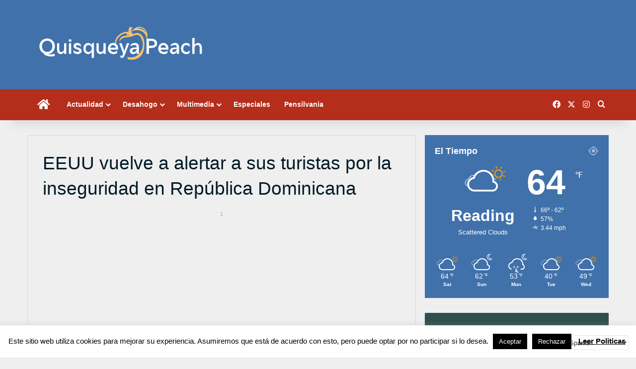

--- FILE ---
content_type: text/html; charset=UTF-8
request_url: https://www.quisqueyapeach.com/eeuu-vuelve-a-alertar-a-sus-turistas-por-la-inseguridad-en-republica-dominicana/
body_size: 35497
content:
<!DOCTYPE html>
<html lang="en-US" class="" data-skin="light">
<head>
	<meta charset="UTF-8" />
	<link rel="profile" href="https://gmpg.org/xfn/11" />
	
<meta http-equiv='x-dns-prefetch-control' content='on'>
<link rel='dns-prefetch' href='//cdnjs.cloudflare.com' />
<link rel='dns-prefetch' href='//ajax.googleapis.com' />
<link rel='dns-prefetch' href='//fonts.googleapis.com' />
<link rel='dns-prefetch' href='//fonts.gstatic.com' />
<link rel='dns-prefetch' href='//s.gravatar.com' />
<link rel='dns-prefetch' href='//www.google-analytics.com' />
<meta name='robots' content='index, follow, max-image-preview:large, max-snippet:-1, max-video-preview:-1' />
	<style>img:is([sizes="auto" i], [sizes^="auto," i]) { contain-intrinsic-size: 3000px 1500px }</style>
	
	<!-- This site is optimized with the Yoast SEO plugin v26.3 - https://yoast.com/wordpress/plugins/seo/ -->
	<title>EEUU vuelve a alertar a sus turistas por la inseguridad en República Dominicana - Quisqueya Peach</title>
	<link rel="canonical" href="https://www.quisqueyapeach.com/eeuu-vuelve-a-alertar-a-sus-turistas-por-la-inseguridad-en-republica-dominicana/" />
	<meta property="og:locale" content="en_US" />
	<meta property="og:type" content="article" />
	<meta property="og:title" content="EEUU vuelve a alertar a sus turistas por la inseguridad en República Dominicana - Quisqueya Peach" />
	<meta property="og:description" content="El Departamento de Estado alertó nuevamente a los ciudadanos de Estados Unidos que viajan a la República Dominicana por la alta criminalidad y la “justicia penal débil” existente en el país y tener. Entre las razones que alega la sección de viajes del Departamento de Estado para prevenir a los viajeros estadounidenses se destaca “el &hellip;" />
	<meta property="og:url" content="https://www.quisqueyapeach.com/eeuu-vuelve-a-alertar-a-sus-turistas-por-la-inseguridad-en-republica-dominicana/" />
	<meta property="og:site_name" content="Quisqueya Peach" />
	<meta property="article:publisher" content="https://www.facebook.com/quisqueyapeach" />
	<meta property="article:published_time" content="2019-04-18T21:00:43+00:00" />
	<meta property="article:modified_time" content="2019-04-18T22:52:32+00:00" />
	<meta property="og:image" content="https://i2.wp.com/www.quisqueyapeach.com/wp-content/uploads/2019/04/Punta_cana_airport.jpg?fit=1731%2C1152&ssl=1" />
	<meta property="og:image:width" content="1731" />
	<meta property="og:image:height" content="1152" />
	<meta property="og:image:type" content="image/jpeg" />
	<meta name="author" content="QPeach" />
	<meta name="twitter:card" content="summary_large_image" />
	<meta name="twitter:creator" content="@QuisqueyaPeach" />
	<meta name="twitter:site" content="@QuisqueyaPeach" />
	<meta name="twitter:label1" content="Written by" />
	<meta name="twitter:data1" content="QPeach" />
	<meta name="twitter:label2" content="Est. reading time" />
	<meta name="twitter:data2" content="2 minutes" />
	<script type="application/ld+json" class="yoast-schema-graph">{"@context":"https://schema.org","@graph":[{"@type":"Article","@id":"https://www.quisqueyapeach.com/eeuu-vuelve-a-alertar-a-sus-turistas-por-la-inseguridad-en-republica-dominicana/#article","isPartOf":{"@id":"https://www.quisqueyapeach.com/eeuu-vuelve-a-alertar-a-sus-turistas-por-la-inseguridad-en-republica-dominicana/"},"author":{"name":"QPeach","@id":"https://www.quisqueyapeach.com/#/schema/person/91f0573bbede6d699c7f0e689714b7e3"},"headline":"EEUU vuelve a alertar a sus turistas por la inseguridad en República Dominicana","datePublished":"2019-04-18T21:00:43+00:00","dateModified":"2019-04-18T22:52:32+00:00","mainEntityOfPage":{"@id":"https://www.quisqueyapeach.com/eeuu-vuelve-a-alertar-a-sus-turistas-por-la-inseguridad-en-republica-dominicana/"},"wordCount":320,"commentCount":0,"publisher":{"@id":"https://www.quisqueyapeach.com/#organization"},"image":{"@id":"https://www.quisqueyapeach.com/eeuu-vuelve-a-alertar-a-sus-turistas-por-la-inseguridad-en-republica-dominicana/#primaryimage"},"thumbnailUrl":"https://i0.wp.com/www.quisqueyapeach.com/wp-content/uploads/2019/04/Punta_cana_airport.jpg?fit=1731%2C1152&ssl=1","keywords":["alerta","eeuu","turistas"],"articleSection":["De Aquí","Turismo"],"inLanguage":"en-US","potentialAction":[{"@type":"CommentAction","name":"Comment","target":["https://www.quisqueyapeach.com/eeuu-vuelve-a-alertar-a-sus-turistas-por-la-inseguridad-en-republica-dominicana/#respond"]}]},{"@type":"WebPage","@id":"https://www.quisqueyapeach.com/eeuu-vuelve-a-alertar-a-sus-turistas-por-la-inseguridad-en-republica-dominicana/","url":"https://www.quisqueyapeach.com/eeuu-vuelve-a-alertar-a-sus-turistas-por-la-inseguridad-en-republica-dominicana/","name":"EEUU vuelve a alertar a sus turistas por la inseguridad en República Dominicana - Quisqueya Peach","isPartOf":{"@id":"https://www.quisqueyapeach.com/#website"},"primaryImageOfPage":{"@id":"https://www.quisqueyapeach.com/eeuu-vuelve-a-alertar-a-sus-turistas-por-la-inseguridad-en-republica-dominicana/#primaryimage"},"image":{"@id":"https://www.quisqueyapeach.com/eeuu-vuelve-a-alertar-a-sus-turistas-por-la-inseguridad-en-republica-dominicana/#primaryimage"},"thumbnailUrl":"https://i0.wp.com/www.quisqueyapeach.com/wp-content/uploads/2019/04/Punta_cana_airport.jpg?fit=1731%2C1152&ssl=1","datePublished":"2019-04-18T21:00:43+00:00","dateModified":"2019-04-18T22:52:32+00:00","breadcrumb":{"@id":"https://www.quisqueyapeach.com/eeuu-vuelve-a-alertar-a-sus-turistas-por-la-inseguridad-en-republica-dominicana/#breadcrumb"},"inLanguage":"en-US","potentialAction":[{"@type":"ReadAction","target":["https://www.quisqueyapeach.com/eeuu-vuelve-a-alertar-a-sus-turistas-por-la-inseguridad-en-republica-dominicana/"]}]},{"@type":"ImageObject","inLanguage":"en-US","@id":"https://www.quisqueyapeach.com/eeuu-vuelve-a-alertar-a-sus-turistas-por-la-inseguridad-en-republica-dominicana/#primaryimage","url":"https://i0.wp.com/www.quisqueyapeach.com/wp-content/uploads/2019/04/Punta_cana_airport.jpg?fit=1731%2C1152&ssl=1","contentUrl":"https://i0.wp.com/www.quisqueyapeach.com/wp-content/uploads/2019/04/Punta_cana_airport.jpg?fit=1731%2C1152&ssl=1","width":1731,"height":1152,"caption":"Fuente Externa"},{"@type":"BreadcrumbList","@id":"https://www.quisqueyapeach.com/eeuu-vuelve-a-alertar-a-sus-turistas-por-la-inseguridad-en-republica-dominicana/#breadcrumb","itemListElement":[{"@type":"ListItem","position":1,"name":"Home","item":"https://www.quisqueyapeach.com/"},{"@type":"ListItem","position":2,"name":"Post","item":"https://www.quisqueyapeach.com/post/"},{"@type":"ListItem","position":3,"name":"EEUU vuelve a alertar a sus turistas por la inseguridad en República Dominicana"}]},{"@type":"WebSite","@id":"https://www.quisqueyapeach.com/#website","url":"https://www.quisqueyapeach.com/","name":"Quisqueya Peach","description":"Tu Página Dominicana e Hispana de Pensilvania","publisher":{"@id":"https://www.quisqueyapeach.com/#organization"},"potentialAction":[{"@type":"SearchAction","target":{"@type":"EntryPoint","urlTemplate":"https://www.quisqueyapeach.com/?s={search_term_string}"},"query-input":{"@type":"PropertyValueSpecification","valueRequired":true,"valueName":"search_term_string"}}],"inLanguage":"en-US"},{"@type":"Organization","@id":"https://www.quisqueyapeach.com/#organization","name":"Quisqueya Peach","url":"https://www.quisqueyapeach.com/","logo":{"@type":"ImageObject","inLanguage":"en-US","@id":"https://www.quisqueyapeach.com/#/schema/logo/image/","url":"https://i2.wp.com/www.quisqueyapeach.com/wp-content/uploads/2018/01/quisqueya-peach-logo-2.png?fit=1080%2C287&ssl=1","contentUrl":"https://i2.wp.com/www.quisqueyapeach.com/wp-content/uploads/2018/01/quisqueya-peach-logo-2.png?fit=1080%2C287&ssl=1","width":1080,"height":287,"caption":"Quisqueya Peach"},"image":{"@id":"https://www.quisqueyapeach.com/#/schema/logo/image/"},"sameAs":["https://www.facebook.com/quisqueyapeach","https://x.com/QuisqueyaPeach","https://instagram.com/quisqueyapeach"]},{"@type":"Person","@id":"https://www.quisqueyapeach.com/#/schema/person/91f0573bbede6d699c7f0e689714b7e3","name":"QPeach","image":{"@type":"ImageObject","inLanguage":"en-US","@id":"https://www.quisqueyapeach.com/#/schema/person/image/","url":"https://secure.gravatar.com/avatar/1e9b60fbd7a504909fe04801bcf19766dd4a752df7a6f7b316c956ac5b21dc5a?s=96&d=mm&r=g","contentUrl":"https://secure.gravatar.com/avatar/1e9b60fbd7a504909fe04801bcf19766dd4a752df7a6f7b316c956ac5b21dc5a?s=96&d=mm&r=g","caption":"QPeach"}}]}</script>
	<!-- / Yoast SEO plugin. -->


<link rel='dns-prefetch' href='//platform-api.sharethis.com' />
<link rel='dns-prefetch' href='//www.googletagmanager.com' />
<link rel='dns-prefetch' href='//stats.wp.com' />
<link rel='preconnect' href='//i0.wp.com' />
<link rel='preconnect' href='//c0.wp.com' />
<link rel="alternate" type="application/rss+xml" title="Quisqueya Peach &raquo; Feed" href="https://www.quisqueyapeach.com/feed/" />
<link rel="alternate" type="application/rss+xml" title="Quisqueya Peach &raquo; Comments Feed" href="https://www.quisqueyapeach.com/comments/feed/" />
<link rel="alternate" type="application/rss+xml" title="Quisqueya Peach &raquo; EEUU vuelve a alertar a sus turistas por la inseguridad en República Dominicana Comments Feed" href="https://www.quisqueyapeach.com/eeuu-vuelve-a-alertar-a-sus-turistas-por-la-inseguridad-en-republica-dominicana/feed/" />

		<style type="text/css">
			:root{				
			--tie-preset-gradient-1: linear-gradient(135deg, rgba(6, 147, 227, 1) 0%, rgb(155, 81, 224) 100%);
			--tie-preset-gradient-2: linear-gradient(135deg, rgb(122, 220, 180) 0%, rgb(0, 208, 130) 100%);
			--tie-preset-gradient-3: linear-gradient(135deg, rgba(252, 185, 0, 1) 0%, rgba(255, 105, 0, 1) 100%);
			--tie-preset-gradient-4: linear-gradient(135deg, rgba(255, 105, 0, 1) 0%, rgb(207, 46, 46) 100%);
			--tie-preset-gradient-5: linear-gradient(135deg, rgb(238, 238, 238) 0%, rgb(169, 184, 195) 100%);
			--tie-preset-gradient-6: linear-gradient(135deg, rgb(74, 234, 220) 0%, rgb(151, 120, 209) 20%, rgb(207, 42, 186) 40%, rgb(238, 44, 130) 60%, rgb(251, 105, 98) 80%, rgb(254, 248, 76) 100%);
			--tie-preset-gradient-7: linear-gradient(135deg, rgb(255, 206, 236) 0%, rgb(152, 150, 240) 100%);
			--tie-preset-gradient-8: linear-gradient(135deg, rgb(254, 205, 165) 0%, rgb(254, 45, 45) 50%, rgb(107, 0, 62) 100%);
			--tie-preset-gradient-9: linear-gradient(135deg, rgb(255, 203, 112) 0%, rgb(199, 81, 192) 50%, rgb(65, 88, 208) 100%);
			--tie-preset-gradient-10: linear-gradient(135deg, rgb(255, 245, 203) 0%, rgb(182, 227, 212) 50%, rgb(51, 167, 181) 100%);
			--tie-preset-gradient-11: linear-gradient(135deg, rgb(202, 248, 128) 0%, rgb(113, 206, 126) 100%);
			--tie-preset-gradient-12: linear-gradient(135deg, rgb(2, 3, 129) 0%, rgb(40, 116, 252) 100%);
			--tie-preset-gradient-13: linear-gradient(135deg, #4D34FA, #ad34fa);
			--tie-preset-gradient-14: linear-gradient(135deg, #0057FF, #31B5FF);
			--tie-preset-gradient-15: linear-gradient(135deg, #FF007A, #FF81BD);
			--tie-preset-gradient-16: linear-gradient(135deg, #14111E, #4B4462);
			--tie-preset-gradient-17: linear-gradient(135deg, #F32758, #FFC581);

			
					--main-nav-background: #1f2024;
					--main-nav-secondry-background: rgba(0,0,0,0.2);
					--main-nav-primary-color: #0088ff;
					--main-nav-contrast-primary-color: #FFFFFF;
					--main-nav-text-color: #FFFFFF;
					--main-nav-secondry-text-color: rgba(225,255,255,0.5);
					--main-nav-main-border-color: rgba(255,255,255,0.07);
					--main-nav-secondry-border-color: rgba(255,255,255,0.04);
				
			}
		</style>
	<meta name="viewport" content="width=device-width, initial-scale=1.0" /><script type="text/javascript">
/* <![CDATA[ */
window._wpemojiSettings = {"baseUrl":"https:\/\/s.w.org\/images\/core\/emoji\/16.0.1\/72x72\/","ext":".png","svgUrl":"https:\/\/s.w.org\/images\/core\/emoji\/16.0.1\/svg\/","svgExt":".svg","source":{"concatemoji":"https:\/\/www.quisqueyapeach.com\/wp-includes\/js\/wp-emoji-release.min.js?ver=6.8.3"}};
/*! This file is auto-generated */
!function(s,n){var o,i,e;function c(e){try{var t={supportTests:e,timestamp:(new Date).valueOf()};sessionStorage.setItem(o,JSON.stringify(t))}catch(e){}}function p(e,t,n){e.clearRect(0,0,e.canvas.width,e.canvas.height),e.fillText(t,0,0);var t=new Uint32Array(e.getImageData(0,0,e.canvas.width,e.canvas.height).data),a=(e.clearRect(0,0,e.canvas.width,e.canvas.height),e.fillText(n,0,0),new Uint32Array(e.getImageData(0,0,e.canvas.width,e.canvas.height).data));return t.every(function(e,t){return e===a[t]})}function u(e,t){e.clearRect(0,0,e.canvas.width,e.canvas.height),e.fillText(t,0,0);for(var n=e.getImageData(16,16,1,1),a=0;a<n.data.length;a++)if(0!==n.data[a])return!1;return!0}function f(e,t,n,a){switch(t){case"flag":return n(e,"\ud83c\udff3\ufe0f\u200d\u26a7\ufe0f","\ud83c\udff3\ufe0f\u200b\u26a7\ufe0f")?!1:!n(e,"\ud83c\udde8\ud83c\uddf6","\ud83c\udde8\u200b\ud83c\uddf6")&&!n(e,"\ud83c\udff4\udb40\udc67\udb40\udc62\udb40\udc65\udb40\udc6e\udb40\udc67\udb40\udc7f","\ud83c\udff4\u200b\udb40\udc67\u200b\udb40\udc62\u200b\udb40\udc65\u200b\udb40\udc6e\u200b\udb40\udc67\u200b\udb40\udc7f");case"emoji":return!a(e,"\ud83e\udedf")}return!1}function g(e,t,n,a){var r="undefined"!=typeof WorkerGlobalScope&&self instanceof WorkerGlobalScope?new OffscreenCanvas(300,150):s.createElement("canvas"),o=r.getContext("2d",{willReadFrequently:!0}),i=(o.textBaseline="top",o.font="600 32px Arial",{});return e.forEach(function(e){i[e]=t(o,e,n,a)}),i}function t(e){var t=s.createElement("script");t.src=e,t.defer=!0,s.head.appendChild(t)}"undefined"!=typeof Promise&&(o="wpEmojiSettingsSupports",i=["flag","emoji"],n.supports={everything:!0,everythingExceptFlag:!0},e=new Promise(function(e){s.addEventListener("DOMContentLoaded",e,{once:!0})}),new Promise(function(t){var n=function(){try{var e=JSON.parse(sessionStorage.getItem(o));if("object"==typeof e&&"number"==typeof e.timestamp&&(new Date).valueOf()<e.timestamp+604800&&"object"==typeof e.supportTests)return e.supportTests}catch(e){}return null}();if(!n){if("undefined"!=typeof Worker&&"undefined"!=typeof OffscreenCanvas&&"undefined"!=typeof URL&&URL.createObjectURL&&"undefined"!=typeof Blob)try{var e="postMessage("+g.toString()+"("+[JSON.stringify(i),f.toString(),p.toString(),u.toString()].join(",")+"));",a=new Blob([e],{type:"text/javascript"}),r=new Worker(URL.createObjectURL(a),{name:"wpTestEmojiSupports"});return void(r.onmessage=function(e){c(n=e.data),r.terminate(),t(n)})}catch(e){}c(n=g(i,f,p,u))}t(n)}).then(function(e){for(var t in e)n.supports[t]=e[t],n.supports.everything=n.supports.everything&&n.supports[t],"flag"!==t&&(n.supports.everythingExceptFlag=n.supports.everythingExceptFlag&&n.supports[t]);n.supports.everythingExceptFlag=n.supports.everythingExceptFlag&&!n.supports.flag,n.DOMReady=!1,n.readyCallback=function(){n.DOMReady=!0}}).then(function(){return e}).then(function(){var e;n.supports.everything||(n.readyCallback(),(e=n.source||{}).concatemoji?t(e.concatemoji):e.wpemoji&&e.twemoji&&(t(e.twemoji),t(e.wpemoji)))}))}((window,document),window._wpemojiSettings);
/* ]]> */
</script>

<style id='cf-frontend-style-inline-css' type='text/css'>
@font-face {
	font-family: 'Ultine';
	font-weight: 400;
	font-display: optional;
	src: url('https://www.quisqueyapeach.com/wp-content/uploads/2020/02/ultinenormregular.otf') format('OpenType');
}
</style>
<style id='wp-emoji-styles-inline-css' type='text/css'>

	img.wp-smiley, img.emoji {
		display: inline !important;
		border: none !important;
		box-shadow: none !important;
		height: 1em !important;
		width: 1em !important;
		margin: 0 0.07em !important;
		vertical-align: -0.1em !important;
		background: none !important;
		padding: 0 !important;
	}
</style>
<link rel='stylesheet' id='mediaelement-css' href='https://c0.wp.com/c/6.8.3/wp-includes/js/mediaelement/mediaelementplayer-legacy.min.css' type='text/css' media='all' />
<link rel='stylesheet' id='wp-mediaelement-css' href='https://c0.wp.com/c/6.8.3/wp-includes/js/mediaelement/wp-mediaelement.min.css' type='text/css' media='all' />
<style id='jetpack-sharing-buttons-style-inline-css' type='text/css'>
.jetpack-sharing-buttons__services-list{display:flex;flex-direction:row;flex-wrap:wrap;gap:0;list-style-type:none;margin:5px;padding:0}.jetpack-sharing-buttons__services-list.has-small-icon-size{font-size:12px}.jetpack-sharing-buttons__services-list.has-normal-icon-size{font-size:16px}.jetpack-sharing-buttons__services-list.has-large-icon-size{font-size:24px}.jetpack-sharing-buttons__services-list.has-huge-icon-size{font-size:36px}@media print{.jetpack-sharing-buttons__services-list{display:none!important}}.editor-styles-wrapper .wp-block-jetpack-sharing-buttons{gap:0;padding-inline-start:0}ul.jetpack-sharing-buttons__services-list.has-background{padding:1.25em 2.375em}
</style>
<style id='global-styles-inline-css' type='text/css'>
:root{--wp--preset--aspect-ratio--square: 1;--wp--preset--aspect-ratio--4-3: 4/3;--wp--preset--aspect-ratio--3-4: 3/4;--wp--preset--aspect-ratio--3-2: 3/2;--wp--preset--aspect-ratio--2-3: 2/3;--wp--preset--aspect-ratio--16-9: 16/9;--wp--preset--aspect-ratio--9-16: 9/16;--wp--preset--color--black: #000000;--wp--preset--color--cyan-bluish-gray: #abb8c3;--wp--preset--color--white: #ffffff;--wp--preset--color--pale-pink: #f78da7;--wp--preset--color--vivid-red: #cf2e2e;--wp--preset--color--luminous-vivid-orange: #ff6900;--wp--preset--color--luminous-vivid-amber: #fcb900;--wp--preset--color--light-green-cyan: #7bdcb5;--wp--preset--color--vivid-green-cyan: #00d084;--wp--preset--color--pale-cyan-blue: #8ed1fc;--wp--preset--color--vivid-cyan-blue: #0693e3;--wp--preset--color--vivid-purple: #9b51e0;--wp--preset--color--global-color: #4071ab;--wp--preset--gradient--vivid-cyan-blue-to-vivid-purple: linear-gradient(135deg,rgba(6,147,227,1) 0%,rgb(155,81,224) 100%);--wp--preset--gradient--light-green-cyan-to-vivid-green-cyan: linear-gradient(135deg,rgb(122,220,180) 0%,rgb(0,208,130) 100%);--wp--preset--gradient--luminous-vivid-amber-to-luminous-vivid-orange: linear-gradient(135deg,rgba(252,185,0,1) 0%,rgba(255,105,0,1) 100%);--wp--preset--gradient--luminous-vivid-orange-to-vivid-red: linear-gradient(135deg,rgba(255,105,0,1) 0%,rgb(207,46,46) 100%);--wp--preset--gradient--very-light-gray-to-cyan-bluish-gray: linear-gradient(135deg,rgb(238,238,238) 0%,rgb(169,184,195) 100%);--wp--preset--gradient--cool-to-warm-spectrum: linear-gradient(135deg,rgb(74,234,220) 0%,rgb(151,120,209) 20%,rgb(207,42,186) 40%,rgb(238,44,130) 60%,rgb(251,105,98) 80%,rgb(254,248,76) 100%);--wp--preset--gradient--blush-light-purple: linear-gradient(135deg,rgb(255,206,236) 0%,rgb(152,150,240) 100%);--wp--preset--gradient--blush-bordeaux: linear-gradient(135deg,rgb(254,205,165) 0%,rgb(254,45,45) 50%,rgb(107,0,62) 100%);--wp--preset--gradient--luminous-dusk: linear-gradient(135deg,rgb(255,203,112) 0%,rgb(199,81,192) 50%,rgb(65,88,208) 100%);--wp--preset--gradient--pale-ocean: linear-gradient(135deg,rgb(255,245,203) 0%,rgb(182,227,212) 50%,rgb(51,167,181) 100%);--wp--preset--gradient--electric-grass: linear-gradient(135deg,rgb(202,248,128) 0%,rgb(113,206,126) 100%);--wp--preset--gradient--midnight: linear-gradient(135deg,rgb(2,3,129) 0%,rgb(40,116,252) 100%);--wp--preset--font-size--small: 13px;--wp--preset--font-size--medium: 20px;--wp--preset--font-size--large: 36px;--wp--preset--font-size--x-large: 42px;--wp--preset--spacing--20: 0.44rem;--wp--preset--spacing--30: 0.67rem;--wp--preset--spacing--40: 1rem;--wp--preset--spacing--50: 1.5rem;--wp--preset--spacing--60: 2.25rem;--wp--preset--spacing--70: 3.38rem;--wp--preset--spacing--80: 5.06rem;--wp--preset--shadow--natural: 6px 6px 9px rgba(0, 0, 0, 0.2);--wp--preset--shadow--deep: 12px 12px 50px rgba(0, 0, 0, 0.4);--wp--preset--shadow--sharp: 6px 6px 0px rgba(0, 0, 0, 0.2);--wp--preset--shadow--outlined: 6px 6px 0px -3px rgba(255, 255, 255, 1), 6px 6px rgba(0, 0, 0, 1);--wp--preset--shadow--crisp: 6px 6px 0px rgba(0, 0, 0, 1);}:where(.is-layout-flex){gap: 0.5em;}:where(.is-layout-grid){gap: 0.5em;}body .is-layout-flex{display: flex;}.is-layout-flex{flex-wrap: wrap;align-items: center;}.is-layout-flex > :is(*, div){margin: 0;}body .is-layout-grid{display: grid;}.is-layout-grid > :is(*, div){margin: 0;}:where(.wp-block-columns.is-layout-flex){gap: 2em;}:where(.wp-block-columns.is-layout-grid){gap: 2em;}:where(.wp-block-post-template.is-layout-flex){gap: 1.25em;}:where(.wp-block-post-template.is-layout-grid){gap: 1.25em;}.has-black-color{color: var(--wp--preset--color--black) !important;}.has-cyan-bluish-gray-color{color: var(--wp--preset--color--cyan-bluish-gray) !important;}.has-white-color{color: var(--wp--preset--color--white) !important;}.has-pale-pink-color{color: var(--wp--preset--color--pale-pink) !important;}.has-vivid-red-color{color: var(--wp--preset--color--vivid-red) !important;}.has-luminous-vivid-orange-color{color: var(--wp--preset--color--luminous-vivid-orange) !important;}.has-luminous-vivid-amber-color{color: var(--wp--preset--color--luminous-vivid-amber) !important;}.has-light-green-cyan-color{color: var(--wp--preset--color--light-green-cyan) !important;}.has-vivid-green-cyan-color{color: var(--wp--preset--color--vivid-green-cyan) !important;}.has-pale-cyan-blue-color{color: var(--wp--preset--color--pale-cyan-blue) !important;}.has-vivid-cyan-blue-color{color: var(--wp--preset--color--vivid-cyan-blue) !important;}.has-vivid-purple-color{color: var(--wp--preset--color--vivid-purple) !important;}.has-black-background-color{background-color: var(--wp--preset--color--black) !important;}.has-cyan-bluish-gray-background-color{background-color: var(--wp--preset--color--cyan-bluish-gray) !important;}.has-white-background-color{background-color: var(--wp--preset--color--white) !important;}.has-pale-pink-background-color{background-color: var(--wp--preset--color--pale-pink) !important;}.has-vivid-red-background-color{background-color: var(--wp--preset--color--vivid-red) !important;}.has-luminous-vivid-orange-background-color{background-color: var(--wp--preset--color--luminous-vivid-orange) !important;}.has-luminous-vivid-amber-background-color{background-color: var(--wp--preset--color--luminous-vivid-amber) !important;}.has-light-green-cyan-background-color{background-color: var(--wp--preset--color--light-green-cyan) !important;}.has-vivid-green-cyan-background-color{background-color: var(--wp--preset--color--vivid-green-cyan) !important;}.has-pale-cyan-blue-background-color{background-color: var(--wp--preset--color--pale-cyan-blue) !important;}.has-vivid-cyan-blue-background-color{background-color: var(--wp--preset--color--vivid-cyan-blue) !important;}.has-vivid-purple-background-color{background-color: var(--wp--preset--color--vivid-purple) !important;}.has-black-border-color{border-color: var(--wp--preset--color--black) !important;}.has-cyan-bluish-gray-border-color{border-color: var(--wp--preset--color--cyan-bluish-gray) !important;}.has-white-border-color{border-color: var(--wp--preset--color--white) !important;}.has-pale-pink-border-color{border-color: var(--wp--preset--color--pale-pink) !important;}.has-vivid-red-border-color{border-color: var(--wp--preset--color--vivid-red) !important;}.has-luminous-vivid-orange-border-color{border-color: var(--wp--preset--color--luminous-vivid-orange) !important;}.has-luminous-vivid-amber-border-color{border-color: var(--wp--preset--color--luminous-vivid-amber) !important;}.has-light-green-cyan-border-color{border-color: var(--wp--preset--color--light-green-cyan) !important;}.has-vivid-green-cyan-border-color{border-color: var(--wp--preset--color--vivid-green-cyan) !important;}.has-pale-cyan-blue-border-color{border-color: var(--wp--preset--color--pale-cyan-blue) !important;}.has-vivid-cyan-blue-border-color{border-color: var(--wp--preset--color--vivid-cyan-blue) !important;}.has-vivid-purple-border-color{border-color: var(--wp--preset--color--vivid-purple) !important;}.has-vivid-cyan-blue-to-vivid-purple-gradient-background{background: var(--wp--preset--gradient--vivid-cyan-blue-to-vivid-purple) !important;}.has-light-green-cyan-to-vivid-green-cyan-gradient-background{background: var(--wp--preset--gradient--light-green-cyan-to-vivid-green-cyan) !important;}.has-luminous-vivid-amber-to-luminous-vivid-orange-gradient-background{background: var(--wp--preset--gradient--luminous-vivid-amber-to-luminous-vivid-orange) !important;}.has-luminous-vivid-orange-to-vivid-red-gradient-background{background: var(--wp--preset--gradient--luminous-vivid-orange-to-vivid-red) !important;}.has-very-light-gray-to-cyan-bluish-gray-gradient-background{background: var(--wp--preset--gradient--very-light-gray-to-cyan-bluish-gray) !important;}.has-cool-to-warm-spectrum-gradient-background{background: var(--wp--preset--gradient--cool-to-warm-spectrum) !important;}.has-blush-light-purple-gradient-background{background: var(--wp--preset--gradient--blush-light-purple) !important;}.has-blush-bordeaux-gradient-background{background: var(--wp--preset--gradient--blush-bordeaux) !important;}.has-luminous-dusk-gradient-background{background: var(--wp--preset--gradient--luminous-dusk) !important;}.has-pale-ocean-gradient-background{background: var(--wp--preset--gradient--pale-ocean) !important;}.has-electric-grass-gradient-background{background: var(--wp--preset--gradient--electric-grass) !important;}.has-midnight-gradient-background{background: var(--wp--preset--gradient--midnight) !important;}.has-small-font-size{font-size: var(--wp--preset--font-size--small) !important;}.has-medium-font-size{font-size: var(--wp--preset--font-size--medium) !important;}.has-large-font-size{font-size: var(--wp--preset--font-size--large) !important;}.has-x-large-font-size{font-size: var(--wp--preset--font-size--x-large) !important;}
:where(.wp-block-post-template.is-layout-flex){gap: 1.25em;}:where(.wp-block-post-template.is-layout-grid){gap: 1.25em;}
:where(.wp-block-columns.is-layout-flex){gap: 2em;}:where(.wp-block-columns.is-layout-grid){gap: 2em;}
:root :where(.wp-block-pullquote){font-size: 1.5em;line-height: 1.6;}
</style>
<link rel='stylesheet' id='cookie-law-info-css' href='https://www.quisqueyapeach.com/wp-content/plugins/cookie-law-info/legacy/public/css/cookie-law-info-public.css?ver=3.3.6' type='text/css' media='all' />
<link rel='stylesheet' id='cookie-law-info-gdpr-css' href='https://www.quisqueyapeach.com/wp-content/plugins/cookie-law-info/legacy/public/css/cookie-law-info-gdpr.css?ver=3.3.6' type='text/css' media='all' />
<link rel='stylesheet' id='share-this-share-buttons-sticky-css' href='https://www.quisqueyapeach.com/wp-content/plugins/sharethis-share-buttons/css/mu-style.css?ver=1754694455' type='text/css' media='all' />
<link rel='stylesheet' id='wpos-slick-style-css' href='https://www.quisqueyapeach.com/wp-content/plugins/wp-trending-post-slider-and-widget/assets/css/slick.css?ver=1.8.4' type='text/css' media='all' />
<link rel='stylesheet' id='wtpsw-public-style-css' href='https://www.quisqueyapeach.com/wp-content/plugins/wp-trending-post-slider-and-widget/assets/css/wtpsw-public.css?ver=1.8.4' type='text/css' media='all' />
<link rel='stylesheet' id='upw_theme_standard-css' href='https://www.quisqueyapeach.com/wp-content/plugins/ultimate-posts-widget/css/upw-theme-standard.min.css?ver=6.8.3' type='text/css' media='all' />
<link rel='stylesheet' id='heateor_sss_frontend_css-css' href='https://www.quisqueyapeach.com/wp-content/plugins/sassy-social-share/public/css/sassy-social-share-public.css?ver=3.3.79' type='text/css' media='all' />
<style id='heateor_sss_frontend_css-inline-css' type='text/css'>
.heateor_sss_button_instagram span.heateor_sss_svg,a.heateor_sss_instagram span.heateor_sss_svg{background:radial-gradient(circle at 30% 107%,#fdf497 0,#fdf497 5%,#fd5949 45%,#d6249f 60%,#285aeb 90%)}.heateor_sss_horizontal_sharing .heateor_sss_svg,.heateor_sss_standard_follow_icons_container .heateor_sss_svg{color:#fff;border-width:0px;border-style:solid;border-color:transparent}.heateor_sss_horizontal_sharing .heateorSssTCBackground{color:#666}.heateor_sss_horizontal_sharing span.heateor_sss_svg:hover,.heateor_sss_standard_follow_icons_container span.heateor_sss_svg:hover{border-color:transparent;}.heateor_sss_vertical_sharing span.heateor_sss_svg,.heateor_sss_floating_follow_icons_container span.heateor_sss_svg{color:#fff;border-width:0px;border-style:solid;border-color:transparent;}.heateor_sss_vertical_sharing .heateorSssTCBackground{color:#666;}.heateor_sss_vertical_sharing span.heateor_sss_svg:hover,.heateor_sss_floating_follow_icons_container span.heateor_sss_svg:hover{border-color:transparent;}
</style>
<link rel='stylesheet' id='tie-css-base-css' href='https://www.quisqueyapeach.com/wp-content/themes/jannah/assets/css/base.min.css?ver=7.6.2' type='text/css' media='all' />
<link rel='stylesheet' id='tie-css-styles-css' href='https://www.quisqueyapeach.com/wp-content/themes/jannah/assets/css/style.min.css?ver=7.6.2' type='text/css' media='all' />
<link rel='stylesheet' id='tie-css-widgets-css' href='https://www.quisqueyapeach.com/wp-content/themes/jannah/assets/css/widgets.min.css?ver=7.6.2' type='text/css' media='all' />
<link rel='stylesheet' id='tie-css-helpers-css' href='https://www.quisqueyapeach.com/wp-content/themes/jannah/assets/css/helpers.min.css?ver=7.6.2' type='text/css' media='all' />
<link rel='stylesheet' id='tie-fontawesome5-css' href='https://www.quisqueyapeach.com/wp-content/themes/jannah/assets/css/fontawesome.css?ver=7.6.2' type='text/css' media='all' />
<link rel='stylesheet' id='tie-css-ilightbox-css' href='https://www.quisqueyapeach.com/wp-content/themes/jannah/assets/ilightbox/dark-skin/skin.css?ver=7.6.2' type='text/css' media='all' />
<link rel='stylesheet' id='tie-css-single-css' href='https://www.quisqueyapeach.com/wp-content/themes/jannah/assets/css/single.min.css?ver=7.6.2' type='text/css' media='all' />
<link rel='stylesheet' id='tie-css-print-css' href='https://www.quisqueyapeach.com/wp-content/themes/jannah/assets/css/print.css?ver=7.6.2' type='text/css' media='print' />
<style id='tie-css-print-inline-css' type='text/css'>
body{font-family: Tahoma,Geneva,sans-serif;}.logo-text,h1,h2,h3,h4,h5,h6,.the-subtitle{font-family: Tahoma,Geneva,sans-serif;}.entry-header h1.entry-title{font-size: 37px;font-weight: 500;}#the-post .entry-content,#the-post .entry-content p{font-size: 19px;}#tie-wrapper .mag-box.wide-post-box .posts-items>li:nth-child(n) .post-title,#tie-wrapper .mag-box.big-post-left-box li:first-child .post-title,#tie-wrapper .mag-box.big-post-top-box li:first-child .post-title,#tie-wrapper .mag-box.half-box li:first-child .post-title,#tie-wrapper .mag-box.big-posts-box .posts-items>li:nth-child(n) .post-title,#tie-wrapper .mag-box.mini-posts-box .posts-items>li:nth-child(n) .post-title,#tie-wrapper .mag-box.latest-poroducts-box .products .product h2{font-weight: 400;}#tie-wrapper .mag-box.big-post-left-box li:not(:first-child) .post-title,#tie-wrapper .mag-box.big-post-top-box li:not(:first-child) .post-title,#tie-wrapper .mag-box.half-box li:not(:first-child) .post-title,#tie-wrapper .mag-box.big-thumb-left-box li:not(:first-child) .post-title,#tie-wrapper .mag-box.scrolling-box .slide .post-title,#tie-wrapper .mag-box.miscellaneous-box li:not(:first-child) .post-title{font-weight: 400;}@media (min-width: 992px){.full-width .fullwidth-slider-wrapper .thumb-overlay .thumb-content .thumb-title,.full-width .wide-next-prev-slider-wrapper .thumb-overlay .thumb-content .thumb-title,.full-width .wide-slider-with-navfor-wrapper .thumb-overlay .thumb-content .thumb-title,.full-width .boxed-slider-wrapper .thumb-overlay .thumb-title{font-weight: 400;}}@media (min-width: 992px){.has-sidebar .fullwidth-slider-wrapper .thumb-overlay .thumb-content .thumb-title,.has-sidebar .wide-next-prev-slider-wrapper .thumb-overlay .thumb-content .thumb-title,.has-sidebar .wide-slider-with-navfor-wrapper .thumb-overlay .thumb-content .thumb-title,.has-sidebar .boxed-slider-wrapper .thumb-overlay .thumb-title{font-weight: 400;}}@media (min-width: 768px){#tie-wrapper .main-slider.tie-slider-10 .slide .grid-item:nth-child(1) .thumb-title,#tie-wrapper .main-slider.tie-slider-17 .slide .grid-item:nth-child(1) .thumb-title,#tie-wrapper .main-slider.tie-slider-14 .slide .grid-item:nth-child(1) .thumb-title,#tie-wrapper .main-slider.tie-slider-13 .slide .grid-item:nth-child(1) .thumb-title,#tie-wrapper .main-slider.tie-slider-16 .slide .grid-item:nth-child(1) .thumb-title,#tie-wrapper .main-slider.tie-slider-9 .thumb-overlay .thumb-title,#tie-wrapper .wide-slider-three-slids-wrapper .thumb-title{font-weight: 400;}}@media (min-width: 768px){#tie-wrapper .boxed-slider-three-slides-wrapper .slide .thumb-title,#tie-wrapper .tie-slider-10 .slide .grid-item:nth-child(n+2) .thumb-title,#tie-wrapper .tie-slider-17 .slide .grid-item:nth-child(n+2) .thumb-title,#tie-wrapper .tie-slider-14 .slide .grid-item:nth-child(n+2) .thumb-title,#tie-wrapper .tie-slider-13 .slide .grid-item:nth-child(n+2) .thumb-title,#tie-wrapper .tie-slider-16 .slide .grid-item:nth-child(n+2) .thumb-title,#tie-wrapper .tie-slider-12 .grid-item:nth-child(n) .thumb-overlay .thumb-title,#tie-wrapper .main-slider.tie-slider-11 .thumb-overlay .thumb-title,#tie-wrapper .tie-slider-15 .thumb-overlay .thumb-title,#tie-wrapper .tie-slider-7 .slide .thumb-title{font-weight: 400;}}#tie-body{background-color: #efefef;background-image: -webkit-linear-gradient(45deg,#efefef,#efefef);background-image: linear-gradient(45deg,#efefef,#efefef);background-image: url(https://www.quisqueyapeach.com/wp-content/themes/jannah/assets/images/patterns/body-bg1.png);}:root:root{--brand-color: #4071ab;--dark-brand-color: #0e3f79;--bright-color: #FFFFFF;--base-color: #2c2f34;}#reading-position-indicator{box-shadow: 0 0 10px rgba( 64,113,171,0.7);}:root:root{--brand-color: #4071ab;--dark-brand-color: #0e3f79;--bright-color: #FFFFFF;--base-color: #2c2f34;}#reading-position-indicator{box-shadow: 0 0 10px rgba( 64,113,171,0.7);}#header-notification-bar{background: var( --tie-preset-gradient-13 );}#header-notification-bar{--tie-buttons-color: #FFFFFF;--tie-buttons-border-color: #FFFFFF;--tie-buttons-hover-color: #e1e1e1;--tie-buttons-hover-text: #000000;}#header-notification-bar{--tie-buttons-text: #000000;}#main-nav,#main-nav .menu-sub-content,#main-nav .comp-sub-menu,#main-nav ul.cats-vertical li a.is-active,#main-nav ul.cats-vertical li a:hover,#autocomplete-suggestions.search-in-main-nav{background-color: #b52d1b;}#main-nav{border-width: 0;}#theme-header #main-nav:not(.fixed-nav){bottom: 0;}#main-nav .icon-basecloud-bg:after{color: #b52d1b;}#autocomplete-suggestions.search-in-main-nav{border-color: rgba(255,255,255,0.07);}.main-nav-boxed #main-nav .main-menu-wrapper{border-width: 0;}#main-nav a:not(:hover),#main-nav a.social-link:not(:hover) span,#main-nav .dropdown-social-icons li a span,#autocomplete-suggestions.search-in-main-nav a{color: #ffffff;}.main-nav,.search-in-main-nav{--main-nav-primary-color: #b52d1b;--tie-buttons-color: #b52d1b;--tie-buttons-border-color: #b52d1b;--tie-buttons-text: #FFFFFF;--tie-buttons-hover-color: #970f00;}#main-nav .mega-links-head:after,#main-nav .cats-horizontal a.is-active,#main-nav .cats-horizontal a:hover,#main-nav .spinner > div{background-color: #b52d1b;}#main-nav .menu ul li:hover > a,#main-nav .menu ul li.current-menu-item:not(.mega-link-column) > a,#main-nav .components a:hover,#main-nav .components > li:hover > a,#main-nav #search-submit:hover,#main-nav .cats-vertical a.is-active,#main-nav .cats-vertical a:hover,#main-nav .mega-menu .post-meta a:hover,#main-nav .mega-menu .post-box-title a:hover,#autocomplete-suggestions.search-in-main-nav a:hover,#main-nav .spinner-circle:after{color: #b52d1b;}#main-nav .menu > li.tie-current-menu > a,#main-nav .menu > li:hover > a,.theme-header #main-nav .mega-menu .cats-horizontal a.is-active,.theme-header #main-nav .mega-menu .cats-horizontal a:hover{color: #FFFFFF;}#main-nav .menu > li.tie-current-menu > a:before,#main-nav .menu > li:hover > a:before{border-top-color: #FFFFFF;}#main-nav,#main-nav input,#main-nav #search-submit,#main-nav .fa-spinner,#main-nav .comp-sub-menu,#main-nav .tie-weather-widget{color: #ffffff;}#main-nav input::-moz-placeholder{color: #ffffff;}#main-nav input:-moz-placeholder{color: #ffffff;}#main-nav input:-ms-input-placeholder{color: #ffffff;}#main-nav input::-webkit-input-placeholder{color: #ffffff;}#main-nav .mega-menu .post-meta,#main-nav .mega-menu .post-meta a,#autocomplete-suggestions.search-in-main-nav .post-meta{color: rgba(255,255,255,0.6);}#main-nav .weather-icon .icon-cloud,#main-nav .weather-icon .icon-basecloud-bg,#main-nav .weather-icon .icon-cloud-behind{color: #ffffff !important;}#tie-container #tie-wrapper,.post-layout-8 #content{background-color: #efefef;}@media (max-width: 991px) {#tie-wrapper #theme-header,#tie-wrapper #theme-header #main-nav .main-menu-wrapper,#tie-wrapper #theme-header .logo-container{background: transparent;}#tie-wrapper #theme-header .logo-container,#tie-wrapper #theme-header .logo-container.fixed-nav,#tie-wrapper #theme-header #main-nav {background-color: #4071ab;}.mobile-header-components .components .comp-sub-menu{background-color: #4071ab;}}#tie-wrapper #theme-header{background-color: #4071ab;}.tie-cat-11,.tie-cat-item-11 > span{background-color:#2ecc71 !important;color:#FFFFFF !important;}.tie-cat-11:after{border-top-color:#2ecc71 !important;}.tie-cat-11:hover{background-color:#10ae53 !important;}.tie-cat-11:hover:after{border-top-color:#10ae53 !important;}.tie-cat-15,.tie-cat-item-15 > span{background-color:#9b59b6 !important;color:#FFFFFF !important;}.tie-cat-15:after{border-top-color:#9b59b6 !important;}.tie-cat-15:hover{background-color:#7d3b98 !important;}.tie-cat-15:hover:after{border-top-color:#7d3b98 !important;}.tie-cat-18,.tie-cat-item-18 > span{background-color:#34495e !important;color:#FFFFFF !important;}.tie-cat-18:after{border-top-color:#34495e !important;}.tie-cat-18:hover{background-color:#162b40 !important;}.tie-cat-18:hover:after{border-top-color:#162b40 !important;}.tie-cat-20,.tie-cat-item-20 > span{background-color:#4CAF50 !important;color:#FFFFFF !important;}.tie-cat-20:after{border-top-color:#4CAF50 !important;}.tie-cat-20:hover{background-color:#2e9132 !important;}.tie-cat-20:hover:after{border-top-color:#2e9132 !important;}.tie-cat-54,.tie-cat-item-54 > span{background-color:#006003 !important;color:#FFFFFF !important;}.tie-cat-54:after{border-top-color:#006003 !important;}.tie-cat-54:hover{background-color:#004200 !important;}.tie-cat-54:hover:after{border-top-color:#004200 !important;}@media (min-width: 1200px){.container{width: auto;}}.boxed-layout #tie-wrapper,.boxed-layout .fixed-nav{max-width: 1330px;}@media (min-width: 1300px){.container,.wide-next-prev-slider-wrapper .slider-main-container{max-width: 1300px;}}@media (max-width: 991px){.side-aside #mobile-menu .menu > li{border-color: rgba(255,255,255,0.05);}}@media (max-width: 991px){.side-aside.normal-side{background-color: #b52d1b;}}.mobile-header-components li.custom-menu-link > a,#mobile-menu-icon .menu-text{color: #ffffff!important;}#mobile-menu-icon .nav-icon,#mobile-menu-icon .nav-icon:before,#mobile-menu-icon .nav-icon:after{background-color: #ffffff!important;}
</style>
<script type="text/javascript" src="https://c0.wp.com/c/6.8.3/wp-includes/js/jquery/jquery.min.js" id="jquery-core-js"></script>
<script type="text/javascript" src="https://c0.wp.com/c/6.8.3/wp-includes/js/jquery/jquery-migrate.min.js" id="jquery-migrate-js"></script>
<script type="text/javascript" id="cookie-law-info-js-extra">
/* <![CDATA[ */
var Cli_Data = {"nn_cookie_ids":[],"cookielist":[],"non_necessary_cookies":[],"ccpaEnabled":"","ccpaRegionBased":"","ccpaBarEnabled":"","strictlyEnabled":["necessary","obligatoire"],"ccpaType":"gdpr","js_blocking":"","custom_integration":"","triggerDomRefresh":"","secure_cookies":""};
var cli_cookiebar_settings = {"animate_speed_hide":"500","animate_speed_show":"500","background":"#FFF","border":"#b1a6a6c2","border_on":"","button_1_button_colour":"#000","button_1_button_hover":"#000000","button_1_link_colour":"#fff","button_1_as_button":"1","button_1_new_win":"","button_2_button_colour":"#333","button_2_button_hover":"#292929","button_2_link_colour":"#000000","button_2_as_button":"","button_2_hidebar":"","button_3_button_colour":"#000","button_3_button_hover":"#000000","button_3_link_colour":"#fff","button_3_as_button":"1","button_3_new_win":"","button_4_button_colour":"#000","button_4_button_hover":"#000000","button_4_link_colour":"#62a329","button_4_as_button":"","button_7_button_colour":"#61a229","button_7_button_hover":"#4e8221","button_7_link_colour":"#fff","button_7_as_button":"1","button_7_new_win":"","font_family":"inherit","header_fix":"","notify_animate_hide":"1","notify_animate_show":"","notify_div_id":"#cookie-law-info-bar","notify_position_horizontal":"right","notify_position_vertical":"bottom","scroll_close":"","scroll_close_reload":"","accept_close_reload":"","reject_close_reload":"","showagain_tab":"","showagain_background":"#fff","showagain_border":"#000","showagain_div_id":"#cookie-law-info-again","showagain_x_position":"100px","text":"#000","show_once_yn":"","show_once":"10000","logging_on":"","as_popup":"","popup_overlay":"1","bar_heading_text":"","cookie_bar_as":"banner","popup_showagain_position":"bottom-right","widget_position":"left"};
var log_object = {"ajax_url":"https:\/\/www.quisqueyapeach.com\/wp-admin\/admin-ajax.php"};
/* ]]> */
</script>
<script type="text/javascript" src="https://www.quisqueyapeach.com/wp-content/plugins/cookie-law-info/legacy/public/js/cookie-law-info-public.js?ver=3.3.6" id="cookie-law-info-js"></script>
<script type="text/javascript" src="//platform-api.sharethis.com/js/sharethis.js?ver=2.3.6#property=5a38631a7820fd001360b0c5&amp;product=inline-buttons&amp;source=sharethis-share-buttons-wordpress" id="share-this-share-buttons-mu-js"></script>

<!-- Google tag (gtag.js) snippet added by Site Kit -->
<!-- Google Analytics snippet added by Site Kit -->
<script type="text/javascript" src="https://www.googletagmanager.com/gtag/js?id=GT-NCL63HC" id="google_gtagjs-js" async></script>
<script type="text/javascript" id="google_gtagjs-js-after">
/* <![CDATA[ */
window.dataLayer = window.dataLayer || [];function gtag(){dataLayer.push(arguments);}
gtag("set","linker",{"domains":["www.quisqueyapeach.com"]});
gtag("js", new Date());
gtag("set", "developer_id.dZTNiMT", true);
gtag("config", "GT-NCL63HC", {"googlesitekit_post_type":"post"});
/* ]]> */
</script>
<link rel="https://api.w.org/" href="https://www.quisqueyapeach.com/wp-json/" /><link rel="alternate" title="JSON" type="application/json" href="https://www.quisqueyapeach.com/wp-json/wp/v2/posts/15696" /><link rel="EditURI" type="application/rsd+xml" title="RSD" href="https://www.quisqueyapeach.com/xmlrpc.php?rsd" />
<meta name="generator" content="WordPress 6.8.3" />
<link rel='shortlink' href='https://www.quisqueyapeach.com/?p=15696' />
<link rel="alternate" title="oEmbed (JSON)" type="application/json+oembed" href="https://www.quisqueyapeach.com/wp-json/oembed/1.0/embed?url=https%3A%2F%2Fwww.quisqueyapeach.com%2Feeuu-vuelve-a-alertar-a-sus-turistas-por-la-inseguridad-en-republica-dominicana%2F" />
<link rel="alternate" title="oEmbed (XML)" type="text/xml+oembed" href="https://www.quisqueyapeach.com/wp-json/oembed/1.0/embed?url=https%3A%2F%2Fwww.quisqueyapeach.com%2Feeuu-vuelve-a-alertar-a-sus-turistas-por-la-inseguridad-en-republica-dominicana%2F&#038;format=xml" />
<meta name="generator" content="Site Kit by Google 1.165.0" />	<style>img#wpstats{display:none}</style>
		<meta http-equiv="X-UA-Compatible" content="IE=edge">
<meta name="theme-color" content="#4071ab" /><link rel="icon" href="https://i0.wp.com/www.quisqueyapeach.com/wp-content/uploads/2020/10/cropped-LOGO-IMG-20180813-WA0129-copia-2.jpg?fit=32%2C32&#038;ssl=1" sizes="32x32" />
<link rel="icon" href="https://i0.wp.com/www.quisqueyapeach.com/wp-content/uploads/2020/10/cropped-LOGO-IMG-20180813-WA0129-copia-2.jpg?fit=192%2C192&#038;ssl=1" sizes="192x192" />
<link rel="apple-touch-icon" href="https://i0.wp.com/www.quisqueyapeach.com/wp-content/uploads/2020/10/cropped-LOGO-IMG-20180813-WA0129-copia-2.jpg?fit=180%2C180&#038;ssl=1" />
<meta name="msapplication-TileImage" content="https://i0.wp.com/www.quisqueyapeach.com/wp-content/uploads/2020/10/cropped-LOGO-IMG-20180813-WA0129-copia-2.jpg?fit=270%2C270&#038;ssl=1" />
		<style type="text/css" id="wp-custom-css">
			h1.entry-title {
    color: #001b26;
	}
.widget_ultimate_posts {
	background-color: #2f4f4f;  
	color: #ffffff;
	}

.sticky {
	background: none;  
	}

.widget_ultimate_posts a {
	color: #ffffff; 
}

.widget_custom_html {
	background-color: #2f4f4f;  
	color: #ffffff;
	}
.widget_custom_html a {
	background-color: #2f4f4f;  
	color: #ffffff;
	}

.post-content {
	background-color: #efefef;
	}
.posts-list {
	background-color: #c96255;
	}
.posts-list a {
	color: #ffffff; 
}
.posts-list h4 {
	color: #ffffff; 
}

.posts-list .meta-item {
	color: #ffffff; 
}

.facebook-widget {
	background-color: #2f4f4f;  
	color: #ffffff;
	}

.wtpsw_post_list_widget {
	background-color: #c96255;
	}
.wtpsw-post-thumb-right h6 a.wtpsw-post-title {
	color: #ffffff; 
}
.widget-title .the-subtitle {
	color: #ffffff; 
}

.wtpsw-post-li {
	border-bottom-style: none; 
}

.post-thumb .post-cat-wrap {
	display: none
}
.comment-policy {
	display: none	
}

.container-wrapper.has-extra-post {
	background: none
}

.mag-box-title.the-global-title {
	color: #000000
}
.wtpsw-post-cnt {
	color: #ffffff
}		</style>
		</head>

<body data-rsssl=1 id="tie-body" class="wp-singular post-template-default single single-post postid-15696 single-format-standard wp-theme-jannah tie-no-js wrapper-has-shadow block-head-1 magazine1 is-thumb-overlay-disabled is-desktop is-header-layout-3 sidebar-right has-sidebar post-layout-1 narrow-title-narrow-media is-standard-format has-mobile-share">



<div class="background-overlay">

	<div id="tie-container" class="site tie-container">

		
		<div id="tie-wrapper">
			
<header id="theme-header" class="theme-header header-layout-3 main-nav-dark main-nav-default-dark main-nav-below no-stream-item has-shadow has-normal-width-logo mobile-header-default">
	
<div class="container header-container">
	<div class="tie-row logo-row">

		
		<div class="logo-wrapper">
			<div class="tie-col-md-4 logo-container clearfix">
				
		<div id="logo" class="image-logo" >

			
			<a title="Quisqueya Peach" href="https://www.quisqueyapeach.com/">
				
				<picture class="tie-logo-default tie-logo-picture">
					
					<source class="tie-logo-source-default tie-logo-source" srcset="https://www.quisqueyapeach.com/wp-content/uploads/2018/02/quisqueya-peach-logo-a1-9.png">
					<img class="tie-logo-img-default tie-logo-img" src="https://www.quisqueyapeach.com/wp-content/uploads/2018/02/quisqueya-peach-logo-a1-9.png" alt="Quisqueya Peach" width="500" height="100" style="max-height:100px; width: auto;" />
				</picture>
						</a>

			
		</div><!-- #logo /-->

		<div id="mobile-header-components-area_2" class="mobile-header-components"><ul class="components"><li class="mobile-component_menu custom-menu-link"><a href="#" id="mobile-menu-icon" class=""><span class="tie-mobile-menu-icon nav-icon is-layout-1"></span><span class="screen-reader-text">Menu</span></a></li></ul></div>			</div><!-- .tie-col /-->
		</div><!-- .logo-wrapper /-->

		
	</div><!-- .tie-row /-->
</div><!-- .container /-->

<div class="main-nav-wrapper">
	<nav id="main-nav" data-skin="search-in-main-nav" class="main-nav header-nav live-search-parent menu-style-default menu-style-solid-bg"  aria-label="Primary Navigation">
		<div class="container">

			<div class="main-menu-wrapper">

				
				<div id="menu-components-wrap">

					
					<div class="main-menu main-menu-wrap">
						<div id="main-nav-menu" class="main-menu header-menu"><ul id="menu-tielabs-main-menu" class="menu"><li id="menu-item-1150" class="menu-item menu-item-type-custom menu-item-object-custom menu-item-home menu-item-1150 menu-item-has-icon is-icon-only"><a href="https://www.quisqueyapeach.com/"> <span aria-hidden="true" class="tie-menu-icon fas fa-home"></span>  <span class="screen-reader-text">Portada</span></a></li>
<li id="menu-item-4527" class="menu-item menu-item-type-taxonomy menu-item-object-category current-post-ancestor menu-item-has-children menu-item-4527"><a href="https://www.quisqueyapeach.com/category/actualidad/">Actualidad</a>
<ul class="sub-menu menu-sub-content">
	<li id="menu-item-1024" class="menu-item menu-item-type-taxonomy menu-item-object-category current-post-ancestor current-menu-parent current-post-parent menu-item-1024"><a href="https://www.quisqueyapeach.com/category/actualidad/de-aqui/">De Aquí</a></li>
	<li id="menu-item-980" class="menu-item menu-item-type-taxonomy menu-item-object-category menu-item-980"><a href="https://www.quisqueyapeach.com/category/actualidad/de-alla/">De Allá</a></li>
</ul>
</li>
<li id="menu-item-1156" class="menu-item menu-item-type-taxonomy menu-item-object-category current-post-ancestor menu-item-has-children menu-item-1156"><a href="https://www.quisqueyapeach.com/category/desahogo/">Desahogo</a>
<ul class="sub-menu menu-sub-content">
	<li id="menu-item-1334" class="menu-item menu-item-type-taxonomy menu-item-object-category menu-item-1334"><a href="https://www.quisqueyapeach.com/category/desahogo/deportes-desahogo/">Deportes</a></li>
	<li id="menu-item-1335" class="menu-item menu-item-type-taxonomy menu-item-object-category menu-item-1335"><a href="https://www.quisqueyapeach.com/category/desahogo/sociales/">Sociales</a></li>
	<li id="menu-item-20483" class="menu-item menu-item-type-taxonomy menu-item-object-category menu-item-20483"><a href="https://www.quisqueyapeach.com/category/desahogo/negocios/">Negocios</a></li>
	<li id="menu-item-1336" class="menu-item menu-item-type-taxonomy menu-item-object-category menu-item-1336"><a href="https://www.quisqueyapeach.com/category/desahogo/tecnologia/">Tecnología</a></li>
	<li id="menu-item-12137" class="menu-item menu-item-type-taxonomy menu-item-object-category menu-item-12137"><a href="https://www.quisqueyapeach.com/category/desahogo/entretenimiento/">Entretenimiento</a></li>
</ul>
</li>
<li id="menu-item-1027" class="menu-item menu-item-type-taxonomy menu-item-object-category menu-item-has-children menu-item-1027"><a href="https://www.quisqueyapeach.com/category/multimedia/">Multimedia</a>
<ul class="sub-menu menu-sub-content">
	<li id="menu-item-1569" class="menu-item menu-item-type-taxonomy menu-item-object-category menu-item-1569"><a href="https://www.quisqueyapeach.com/category/multimedia/fotogalerias/">Fotogalerías</a></li>
	<li id="menu-item-1338" class="menu-item menu-item-type-taxonomy menu-item-object-category menu-item-1338"><a href="https://www.quisqueyapeach.com/category/multimedia/videos/">Vídeos</a></li>
</ul>
</li>
<li id="menu-item-1025" class="menu-item menu-item-type-taxonomy menu-item-object-category menu-item-1025"><a href="https://www.quisqueyapeach.com/category/especiales/">Especiales</a></li>
<li id="menu-item-27313" class="menu-item menu-item-type-custom menu-item-object-custom menu-item-27313"><a href="https://www.quisqueyapeach.com/tag/pensilvania/">Pensilvania</a></li>
</ul></div>					</div><!-- .main-menu /-->

					<ul class="components"> <li class="social-icons-item"><a class="social-link facebook-social-icon" rel="external noopener nofollow" target="_blank" href="https://www.facebook.com/quisqueyapeach"><span class="tie-social-icon tie-icon-facebook"></span><span class="screen-reader-text">Facebook</span></a></li><li class="social-icons-item"><a class="social-link twitter-social-icon" rel="external noopener nofollow" target="_blank" href="https://twitter.com/QuisqueyaPeach"><span class="tie-social-icon tie-icon-twitter"></span><span class="screen-reader-text">X</span></a></li><li class="social-icons-item"><a class="social-link instagram-social-icon" rel="external noopener nofollow" target="_blank" href="https://instagram.com/quisqueyapeach"><span class="tie-social-icon tie-icon-instagram"></span><span class="screen-reader-text">Instagram</span></a></li> 			<li class="search-compact-icon menu-item custom-menu-link">
				<a href="#" class="tie-search-trigger">
					<span class="tie-icon-search tie-search-icon" aria-hidden="true"></span>
					<span class="screen-reader-text">Buscar en QPeach</span>
				</a>
			</li>
			</ul><!-- Components -->
				</div><!-- #menu-components-wrap /-->
			</div><!-- .main-menu-wrapper /-->
		</div><!-- .container /-->

			</nav><!-- #main-nav /-->
</div><!-- .main-nav-wrapper /-->

</header>

<div id="content" class="site-content container"><div id="main-content-row" class="tie-row main-content-row">

<div class="main-content tie-col-md-8 tie-col-xs-12" role="main">

	
	<article id="the-post" class="container-wrapper post-content tie-standard">

		
<header class="entry-header-outer">

	
	<div class="entry-header">

		
		<h1 class="post-title entry-title">
			EEUU vuelve a alertar a sus turistas por la inseguridad en República Dominicana		</h1>

		<div class="stream-item stream-item-after-post-title"><span class="stream-title">1</span><div class="stream-item-size" style=""><script async src="https://pagead2.googlesyndication.com/pagead/js/adsbygoogle.js?client=ca-pub-5800638712199763"
     crossorigin="anonymous"></script>
<!-- banner2 -->
<ins class="adsbygoogle"
     style="display:block"
     data-ad-client="ca-pub-5800638712199763"
     data-ad-slot="9503938786"
     data-ad-format="auto"
     data-full-width-responsive="true"></ins>
<script>
     (adsbygoogle = window.adsbygoogle || []).push({});
</script></div></div><div class="single-post-meta post-meta clearfix"><span class="author-meta single-author no-avatars"><span class="meta-item meta-author-wrapper meta-author-2"><span class="meta-author"><a href="https://www.quisqueyapeach.com/author/qpeach/" class="author-name tie-icon" title="QPeach">QPeach</a></span></span></span><span class="date meta-item tie-icon">April 18, 2019</span><div class="tie-alignright"><span class="meta-comment tie-icon meta-item fa-before"><span class="dsq-postid" data-dsqidentifier="15696 https://www.quisqueyapeach.com/?p=15696">0</span></span><span class="meta-views meta-item "><span class="tie-icon-fire" aria-hidden="true"></span> 70 </span></div></div><!-- .post-meta -->	</div><!-- .entry-header /-->

	
	
</header><!-- .entry-header-outer /-->



		<div class="entry-content entry clearfix">

			
			<div class='heateorSssClear'></div><div  class='heateor_sss_sharing_container heateor_sss_horizontal_sharing' data-heateor-sss-href='https://www.quisqueyapeach.com/eeuu-vuelve-a-alertar-a-sus-turistas-por-la-inseguridad-en-republica-dominicana/'><div class='heateor_sss_sharing_title' style="font-weight:bold" ></div><div class="heateor_sss_sharing_ul"><a aria-label="Facebook" class="heateor_sss_facebook" href="https://www.facebook.com/sharer/sharer.php?u=https%3A%2F%2Fwww.quisqueyapeach.com%2Feeuu-vuelve-a-alertar-a-sus-turistas-por-la-inseguridad-en-republica-dominicana%2F" title="Facebook" rel="nofollow noopener" target="_blank" style="font-size:32px!important;box-shadow:none;display:inline-block;vertical-align:middle"><span class="heateor_sss_svg" style="background-color:#0765FE;width:40px;height:40px;border-radius:999px;display:inline-block;opacity:1;float:left;font-size:32px;box-shadow:none;display:inline-block;font-size:16px;padding:0 4px;vertical-align:middle;background-repeat:repeat;overflow:hidden;padding:0;cursor:pointer;box-sizing:content-box"><svg style="display:block;border-radius:999px;" focusable="false" aria-hidden="true" xmlns="http://www.w3.org/2000/svg" width="100%" height="100%" viewBox="0 0 32 32"><path fill="#fff" d="M28 16c0-6.627-5.373-12-12-12S4 9.373 4 16c0 5.628 3.875 10.35 9.101 11.647v-7.98h-2.474V16H13.1v-1.58c0-4.085 1.849-5.978 5.859-5.978.76 0 2.072.15 2.608.298v3.325c-.283-.03-.775-.045-1.386-.045-1.967 0-2.728.745-2.728 2.683V16h3.92l-.673 3.667h-3.247v8.245C23.395 27.195 28 22.135 28 16Z"></path></svg></span></a><a aria-label="Twitter" class="heateor_sss_button_twitter" href="https://twitter.com/intent/tweet?text=EEUU%20vuelve%20a%20alertar%20a%20sus%20turistas%20por%20la%20inseguridad%20en%20Rep%C3%BAblica%20Dominicana&url=https%3A%2F%2Fwww.quisqueyapeach.com%2Feeuu-vuelve-a-alertar-a-sus-turistas-por-la-inseguridad-en-republica-dominicana%2F" title="Twitter" rel="nofollow noopener" target="_blank" style="font-size:32px!important;box-shadow:none;display:inline-block;vertical-align:middle"><span class="heateor_sss_svg heateor_sss_s__default heateor_sss_s_twitter" style="background-color:#55acee;width:40px;height:40px;border-radius:999px;display:inline-block;opacity:1;float:left;font-size:32px;box-shadow:none;display:inline-block;font-size:16px;padding:0 4px;vertical-align:middle;background-repeat:repeat;overflow:hidden;padding:0;cursor:pointer;box-sizing:content-box"><svg style="display:block;border-radius:999px;" focusable="false" aria-hidden="true" xmlns="http://www.w3.org/2000/svg" width="100%" height="100%" viewBox="-4 -4 39 39"><path d="M28 8.557a9.913 9.913 0 0 1-2.828.775 4.93 4.93 0 0 0 2.166-2.725 9.738 9.738 0 0 1-3.13 1.194 4.92 4.92 0 0 0-3.593-1.55 4.924 4.924 0 0 0-4.794 6.049c-4.09-.21-7.72-2.17-10.15-5.15a4.942 4.942 0 0 0-.665 2.477c0 1.71.87 3.214 2.19 4.1a4.968 4.968 0 0 1-2.23-.616v.06c0 2.39 1.7 4.38 3.952 4.83-.414.115-.85.174-1.297.174-.318 0-.626-.03-.928-.086a4.935 4.935 0 0 0 4.6 3.42 9.893 9.893 0 0 1-6.114 2.107c-.398 0-.79-.023-1.175-.068a13.953 13.953 0 0 0 7.55 2.213c9.056 0 14.01-7.507 14.01-14.013 0-.213-.005-.426-.015-.637.96-.695 1.795-1.56 2.455-2.55z" fill="#fff"></path></svg></span></a><a aria-label="Whatsapp" class="heateor_sss_whatsapp" href="https://api.whatsapp.com/send?text=EEUU%20vuelve%20a%20alertar%20a%20sus%20turistas%20por%20la%20inseguridad%20en%20Rep%C3%BAblica%20Dominicana%20https%3A%2F%2Fwww.quisqueyapeach.com%2Feeuu-vuelve-a-alertar-a-sus-turistas-por-la-inseguridad-en-republica-dominicana%2F" title="Whatsapp" rel="nofollow noopener" target="_blank" style="font-size:32px!important;box-shadow:none;display:inline-block;vertical-align:middle"><span class="heateor_sss_svg" style="background-color:#55eb4c;width:40px;height:40px;border-radius:999px;display:inline-block;opacity:1;float:left;font-size:32px;box-shadow:none;display:inline-block;font-size:16px;padding:0 4px;vertical-align:middle;background-repeat:repeat;overflow:hidden;padding:0;cursor:pointer;box-sizing:content-box"><svg style="display:block;border-radius:999px;" focusable="false" aria-hidden="true" xmlns="http://www.w3.org/2000/svg" width="100%" height="100%" viewBox="-6 -5 40 40"><path class="heateor_sss_svg_stroke heateor_sss_no_fill" stroke="#fff" stroke-width="2" fill="none" d="M 11.579798566743314 24.396926207859085 A 10 10 0 1 0 6.808479557110079 20.73576436351046"></path><path d="M 7 19 l -1 6 l 6 -1" class="heateor_sss_no_fill heateor_sss_svg_stroke" stroke="#fff" stroke-width="2" fill="none"></path><path d="M 10 10 q -1 8 8 11 c 5 -1 0 -6 -1 -3 q -4 -3 -5 -5 c 4 -2 -1 -5 -1 -4" fill="#fff"></path></svg></span></a></div><div class="heateorSssClear"></div></div><div class='heateorSssClear'></div><br/><figure id="attachment_15697" aria-describedby="caption-attachment-15697" style="width: 1731px" class="wp-caption aligncenter"><img data-recalc-dims="1" fetchpriority="high" decoding="async" class="size-full wp-image-15697" src="https://i0.wp.com/www.quisqueyapeach.com/wp-content/uploads/2019/04/Punta_cana_airport.jpg?resize=780%2C519&#038;ssl=1" alt="" width="780" height="519" srcset="https://i0.wp.com/www.quisqueyapeach.com/wp-content/uploads/2019/04/Punta_cana_airport.jpg?w=1731&amp;ssl=1 1731w, https://i0.wp.com/www.quisqueyapeach.com/wp-content/uploads/2019/04/Punta_cana_airport.jpg?resize=300%2C200&amp;ssl=1 300w, https://i0.wp.com/www.quisqueyapeach.com/wp-content/uploads/2019/04/Punta_cana_airport.jpg?resize=768%2C511&amp;ssl=1 768w, https://i0.wp.com/www.quisqueyapeach.com/wp-content/uploads/2019/04/Punta_cana_airport.jpg?resize=1024%2C681&amp;ssl=1 1024w, https://i0.wp.com/www.quisqueyapeach.com/wp-content/uploads/2019/04/Punta_cana_airport.jpg?resize=451%2C300&amp;ssl=1 451w, https://i0.wp.com/www.quisqueyapeach.com/wp-content/uploads/2019/04/Punta_cana_airport.jpg?resize=285%2C190&amp;ssl=1 285w, https://i0.wp.com/www.quisqueyapeach.com/wp-content/uploads/2019/04/Punta_cana_airport.jpg?resize=150%2C100&amp;ssl=1 150w, https://i0.wp.com/www.quisqueyapeach.com/wp-content/uploads/2019/04/Punta_cana_airport.jpg?w=1560&amp;ssl=1 1560w" sizes="(max-width: 780px) 100vw, 780px" /><figcaption id="caption-attachment-15697" class="wp-caption-text">Fuente Externa</figcaption></figure>
<p>El Departamento de Estado alertó nuevamente a los ciudadanos de Estados Unidos que viajan a la República Dominicana por la alta criminalidad y la “justicia penal débil” existente en el país y tener.</p>
<p><span id="more-15696"></span></p>
<p>Entre las razones que alega la sección de viajes del Departamento de Estado para prevenir a los viajeros estadounidenses se destaca “el aumento de actos criminales vinculados a la amplia disponibilidad de armas, el uso y comercio de drogas ilícitas así como un sistema judicial débil”.</p>
<p>Además, agregó que solo en las zonas turísticas del país hay una vigilancia de seguridad especializada, y que en el área de Santo Domingo, capital de República Dominicana, “no existe tanta atención”.</p>
<blockquote><p>En el sitio web aconsejan a los turistas que viajen al país a estar al tanto de su entorno, a no resistirse a un asalto y a evitar mostrar prendas caras o joyas.</p></blockquote>
<p>Asimismo, los orientan a inscribirse en el programa “Smart Traveler”, o viajero inteligente, para recibir consejos y alertas.</p>
<p>El pasado 12 febrero, EEUU incrementó a nivel 2 la alerta de seguridad, y publicó una lista de cuidados especiales que deben tomar en cuenta los turistas al entrar a territorio dominicano.</p>
<p>Por tal razón, el presidente Danilo Medina, quien se reunió el 22 de marzo con su homólogo estadounidense Donald Trump y otros líderes del Caribe en Florida, pidió en el encuentro que fuera removida la medida.</p>
<p>Según el presidente dominicano le contó a la prensa dominicana, Trump le dijo que se revisaría la medida para acordar si era posible. El documento plantea que el crimen violento, incluyendo robo a mano armada, homicidio y asalto sexual es una preocupación en toda la República Dominicana.</p>
<p><em>[Fuente Externa/Listín]</em></p>
<br/><div class='heateorSssClear'></div><div  class='heateor_sss_sharing_container heateor_sss_horizontal_sharing' data-heateor-sss-href='https://www.quisqueyapeach.com/eeuu-vuelve-a-alertar-a-sus-turistas-por-la-inseguridad-en-republica-dominicana/'><div class='heateor_sss_sharing_title' style="font-weight:bold" ></div><div class="heateor_sss_sharing_ul"><a aria-label="Facebook" class="heateor_sss_facebook" href="https://www.facebook.com/sharer/sharer.php?u=https%3A%2F%2Fwww.quisqueyapeach.com%2Feeuu-vuelve-a-alertar-a-sus-turistas-por-la-inseguridad-en-republica-dominicana%2F" title="Facebook" rel="nofollow noopener" target="_blank" style="font-size:32px!important;box-shadow:none;display:inline-block;vertical-align:middle"><span class="heateor_sss_svg" style="background-color:#0765FE;width:40px;height:40px;border-radius:999px;display:inline-block;opacity:1;float:left;font-size:32px;box-shadow:none;display:inline-block;font-size:16px;padding:0 4px;vertical-align:middle;background-repeat:repeat;overflow:hidden;padding:0;cursor:pointer;box-sizing:content-box"><svg style="display:block;border-radius:999px;" focusable="false" aria-hidden="true" xmlns="http://www.w3.org/2000/svg" width="100%" height="100%" viewBox="0 0 32 32"><path fill="#fff" d="M28 16c0-6.627-5.373-12-12-12S4 9.373 4 16c0 5.628 3.875 10.35 9.101 11.647v-7.98h-2.474V16H13.1v-1.58c0-4.085 1.849-5.978 5.859-5.978.76 0 2.072.15 2.608.298v3.325c-.283-.03-.775-.045-1.386-.045-1.967 0-2.728.745-2.728 2.683V16h3.92l-.673 3.667h-3.247v8.245C23.395 27.195 28 22.135 28 16Z"></path></svg></span></a><a aria-label="Twitter" class="heateor_sss_button_twitter" href="https://twitter.com/intent/tweet?text=EEUU%20vuelve%20a%20alertar%20a%20sus%20turistas%20por%20la%20inseguridad%20en%20Rep%C3%BAblica%20Dominicana&url=https%3A%2F%2Fwww.quisqueyapeach.com%2Feeuu-vuelve-a-alertar-a-sus-turistas-por-la-inseguridad-en-republica-dominicana%2F" title="Twitter" rel="nofollow noopener" target="_blank" style="font-size:32px!important;box-shadow:none;display:inline-block;vertical-align:middle"><span class="heateor_sss_svg heateor_sss_s__default heateor_sss_s_twitter" style="background-color:#55acee;width:40px;height:40px;border-radius:999px;display:inline-block;opacity:1;float:left;font-size:32px;box-shadow:none;display:inline-block;font-size:16px;padding:0 4px;vertical-align:middle;background-repeat:repeat;overflow:hidden;padding:0;cursor:pointer;box-sizing:content-box"><svg style="display:block;border-radius:999px;" focusable="false" aria-hidden="true" xmlns="http://www.w3.org/2000/svg" width="100%" height="100%" viewBox="-4 -4 39 39"><path d="M28 8.557a9.913 9.913 0 0 1-2.828.775 4.93 4.93 0 0 0 2.166-2.725 9.738 9.738 0 0 1-3.13 1.194 4.92 4.92 0 0 0-3.593-1.55 4.924 4.924 0 0 0-4.794 6.049c-4.09-.21-7.72-2.17-10.15-5.15a4.942 4.942 0 0 0-.665 2.477c0 1.71.87 3.214 2.19 4.1a4.968 4.968 0 0 1-2.23-.616v.06c0 2.39 1.7 4.38 3.952 4.83-.414.115-.85.174-1.297.174-.318 0-.626-.03-.928-.086a4.935 4.935 0 0 0 4.6 3.42 9.893 9.893 0 0 1-6.114 2.107c-.398 0-.79-.023-1.175-.068a13.953 13.953 0 0 0 7.55 2.213c9.056 0 14.01-7.507 14.01-14.013 0-.213-.005-.426-.015-.637.96-.695 1.795-1.56 2.455-2.55z" fill="#fff"></path></svg></span></a><a aria-label="Whatsapp" class="heateor_sss_whatsapp" href="https://api.whatsapp.com/send?text=EEUU%20vuelve%20a%20alertar%20a%20sus%20turistas%20por%20la%20inseguridad%20en%20Rep%C3%BAblica%20Dominicana%20https%3A%2F%2Fwww.quisqueyapeach.com%2Feeuu-vuelve-a-alertar-a-sus-turistas-por-la-inseguridad-en-republica-dominicana%2F" title="Whatsapp" rel="nofollow noopener" target="_blank" style="font-size:32px!important;box-shadow:none;display:inline-block;vertical-align:middle"><span class="heateor_sss_svg" style="background-color:#55eb4c;width:40px;height:40px;border-radius:999px;display:inline-block;opacity:1;float:left;font-size:32px;box-shadow:none;display:inline-block;font-size:16px;padding:0 4px;vertical-align:middle;background-repeat:repeat;overflow:hidden;padding:0;cursor:pointer;box-sizing:content-box"><svg style="display:block;border-radius:999px;" focusable="false" aria-hidden="true" xmlns="http://www.w3.org/2000/svg" width="100%" height="100%" viewBox="-6 -5 40 40"><path class="heateor_sss_svg_stroke heateor_sss_no_fill" stroke="#fff" stroke-width="2" fill="none" d="M 11.579798566743314 24.396926207859085 A 10 10 0 1 0 6.808479557110079 20.73576436351046"></path><path d="M 7 19 l -1 6 l 6 -1" class="heateor_sss_no_fill heateor_sss_svg_stroke" stroke="#fff" stroke-width="2" fill="none"></path><path d="M 10 10 q -1 8 8 11 c 5 -1 0 -6 -1 -3 q -4 -3 -5 -5 c 4 -2 -1 -5 -1 -4" fill="#fff"></path></svg></span></a></div><div class="heateorSssClear"></div></div><div class='heateorSssClear'></div>
			<div class="stream-item stream-item-below-post-content"><div class="stream-item-size" style=""><script async src="https://pagead2.googlesyndication.com/pagead/js/adsbygoogle.js?client=ca-pub-5800638712199763"
     crossorigin="anonymous"></script>
<!-- banner2 -->
<ins class="adsbygoogle"
     style="display:block"
     data-ad-client="ca-pub-5800638712199763"
     data-ad-slot="9503938786"
     data-ad-format="auto"
     data-full-width-responsive="true"></ins>
<script>
     (adsbygoogle = window.adsbygoogle || []).push({});
</script></div></div>
		</div><!-- .entry-content /-->

				<div id="post-extra-info">
			<div class="theiaStickySidebar">
				<div class="single-post-meta post-meta clearfix"><span class="author-meta single-author no-avatars"><span class="meta-item meta-author-wrapper meta-author-2"><span class="meta-author"><a href="https://www.quisqueyapeach.com/author/qpeach/" class="author-name tie-icon" title="QPeach">QPeach</a></span></span></span><span class="date meta-item tie-icon">April 18, 2019</span><div class="tie-alignright"><span class="meta-comment tie-icon meta-item fa-before"><span class="dsq-postid" data-dsqidentifier="15696 https://www.quisqueyapeach.com/?p=15696">0</span></span><span class="meta-views meta-item "><span class="tie-icon-fire" aria-hidden="true"></span> 70 </span></div></div><!-- .post-meta -->
			</div>
		</div>

		<div class="clearfix"></div>
		<script id="tie-schema-json" type="application/ld+json">{"@context":"http:\/\/schema.org","@type":"Article","dateCreated":"2019-04-18T17:00:43-04:00","datePublished":"2019-04-18T17:00:43-04:00","dateModified":"2019-04-18T18:52:32-04:00","headline":"EEUU vuelve a alertar a sus turistas por la inseguridad en Rep\u00fablica Dominicana","name":"EEUU vuelve a alertar a sus turistas por la inseguridad en Rep\u00fablica Dominicana","keywords":"alerta,eeuu,turistas","url":"https:\/\/www.quisqueyapeach.com\/eeuu-vuelve-a-alertar-a-sus-turistas-por-la-inseguridad-en-republica-dominicana\/","description":"El Departamento de Estado alert\u00f3 nuevamente a los ciudadanos de Estados Unidos que viajan a la Rep\u00fablica Dominicana por la alta criminalidad y la \u201cjusticia penal d\u00e9bil\u201d existente en el pa\u00eds y tener. E","copyrightYear":"2019","articleSection":"De Aqu\u00ed,Turismo","articleBody":"\r\n\r\nEl Departamento de Estado alert\u00f3 nuevamente a los ciudadanos de Estados Unidos que viajan a la Rep\u00fablica Dominicana por la alta criminalidad y la \u201cjusticia penal d\u00e9bil\u201d existente en el pa\u00eds y tener.\r\n\r\n\r\n\r\nEntre las razones que alega la secci\u00f3n de viajes del Departamento de Estado para prevenir a los viajeros estadounidenses se destaca \u201cel aumento de actos criminales vinculados a la amplia disponibilidad de armas, el uso y comercio de drogas il\u00edcitas as\u00ed como un sistema judicial d\u00e9bil\u201d.\r\n\r\nAdem\u00e1s, agreg\u00f3 que solo en las zonas tur\u00edsticas del pa\u00eds hay una vigilancia de seguridad especializada, y que en el \u00e1rea de Santo Domingo, capital de Rep\u00fablica Dominicana, \u201cno existe tanta atenci\u00f3n\u201d.\r\nEn el sitio web aconsejan a los turistas que viajen al pa\u00eds a estar al tanto de su entorno, a no resistirse a un asalto y a evitar mostrar prendas caras o joyas.\r\nAsimismo, los orientan a inscribirse en el programa \u201cSmart Traveler\u201d, o viajero inteligente, para recibir consejos y alertas.\r\n\r\nEl pasado 12 febrero, EEUU increment\u00f3 a nivel 2 la alerta de seguridad, y public\u00f3 una lista de cuidados especiales que deben tomar en cuenta los turistas al entrar a territorio dominicano.\r\n\r\nPor tal raz\u00f3n, el presidente Danilo Medina, quien se reuni\u00f3 el 22 de marzo con su hom\u00f3logo estadounidense Donald Trump y otros l\u00edderes del Caribe en Florida, pidi\u00f3 en el encuentro que fuera removida la medida.\r\n\r\nSeg\u00fan el presidente dominicano le cont\u00f3 a la prensa dominicana, Trump le dijo que se revisar\u00eda la medida para acordar si era posible. El documento plantea que el crimen violento, incluyendo robo a mano armada, homicidio y asalto sexual es una preocupaci\u00f3n en toda la Rep\u00fablica Dominicana.\r\n\r\n[Fuente Externa\/List\u00edn]","publisher":{"@id":"#Publisher","@type":"Organization","name":"Quisqueya Peach","logo":{"@type":"ImageObject","url":"https:\/\/www.quisqueyapeach.com\/wp-content\/uploads\/2018\/02\/quisqueya-peach-logo-a1-9.png"},"sameAs":["https:\/\/www.facebook.com\/quisqueyapeach","https:\/\/twitter.com\/QuisqueyaPeach","https:\/\/instagram.com\/quisqueyapeach"]},"sourceOrganization":{"@id":"#Publisher"},"copyrightHolder":{"@id":"#Publisher"},"mainEntityOfPage":{"@type":"WebPage","@id":"https:\/\/www.quisqueyapeach.com\/eeuu-vuelve-a-alertar-a-sus-turistas-por-la-inseguridad-en-republica-dominicana\/"},"author":{"@type":"Person","name":"QPeach","url":"https:\/\/www.quisqueyapeach.com\/author\/qpeach\/"},"image":{"@type":"ImageObject","url":"https:\/\/i0.wp.com\/www.quisqueyapeach.com\/wp-content\/uploads\/2019\/04\/Punta_cana_airport.jpg?fit=1731%2C1152&ssl=1","width":1731,"height":1152}}</script>

	</article><!-- #the-post /-->

	
	<div class="post-components">

			<div id="comments" class="comments-area">

		

			<div id="respond" class="comment-respond">
		<h3 id="reply-title" class="comment-reply-title the-global-title">Leave a Reply <small><a rel="nofollow" id="cancel-comment-reply-link" href="/eeuu-vuelve-a-alertar-a-sus-turistas-por-la-inseguridad-en-republica-dominicana/#respond" style="display:none;">Cancel reply</a></small></h3><form action="https://www.quisqueyapeach.com/wp-comments-post.php" method="post" id="commentform" class="comment-form"><p class="comment-notes"><span id="email-notes">Your email address will not be published.</span> <span class="required-field-message">Required fields are marked <span class="required">*</span></span></p><p class="comment-form-comment"><label for="comment">Comment <span class="required">*</span></label> <textarea id="comment" name="comment" cols="45" rows="8" maxlength="65525" required></textarea></p><p class="comment-form-author"><label for="author">Name <span class="required">*</span></label> <input id="author" name="author" type="text" value="" size="30" maxlength="245" autocomplete="name" required /></p>
<p class="comment-form-email"><label for="email">Email <span class="required">*</span></label> <input id="email" name="email" type="email" value="" size="30" maxlength="100" aria-describedby="email-notes" autocomplete="email" required /></p>
<p class="comment-form-url"><label for="url">Website</label> <input id="url" name="url" type="url" value="" size="30" maxlength="200" autocomplete="url" /></p>
<p class="form-submit"><input name="submit" type="submit" id="submit" class="submit" value="Post Comment" /> <input type='hidden' name='comment_post_ID' value='15696' id='comment_post_ID' />
<input type='hidden' name='comment_parent' id='comment_parent' value='0' />
</p><p style="display: none;"><input type="hidden" id="akismet_comment_nonce" name="akismet_comment_nonce" value="8545fe8aab" /></p><p style="display: none !important;" class="akismet-fields-container" data-prefix="ak_"><label>&#916;<textarea name="ak_hp_textarea" cols="45" rows="8" maxlength="100"></textarea></label><input type="hidden" id="ak_js_1" name="ak_js" value="114"/><script>document.getElementById( "ak_js_1" ).setAttribute( "value", ( new Date() ).getTime() );</script></p></form>	</div><!-- #respond -->
	
	</div><!-- .comments-area -->


	

				<div id="related-posts" class="container-wrapper has-extra-post">

					<div class="mag-box-title the-global-title">
						<h3>Noticias Relacionadas</h3>
					</div>

					<div class="related-posts-list">

					
							<div class="related-item tie-standard">

								
			<a aria-label="Casi 26 millones de turistas visitaron Filadelfia en el 2023" href="https://www.quisqueyapeach.com/casi-26-millones-de-turistas-visitaron-filadelfia-el-ano-pasado/" class="post-thumb"><img width="390" height="220" src="https://i0.wp.com/www.quisqueyapeach.com/wp-content/uploads/2024/04/filadelfia-city-twitter.jpg?resize=390%2C220&amp;ssl=1" class="attachment-jannah-image-large size-jannah-image-large wp-post-image" alt="" decoding="async" srcset="https://i0.wp.com/www.quisqueyapeach.com/wp-content/uploads/2024/04/filadelfia-city-twitter.jpg?resize=390%2C220&amp;ssl=1 390w, https://i0.wp.com/www.quisqueyapeach.com/wp-content/uploads/2024/04/filadelfia-city-twitter.jpg?zoom=2&amp;resize=390%2C220&amp;ssl=1 780w, https://i0.wp.com/www.quisqueyapeach.com/wp-content/uploads/2024/04/filadelfia-city-twitter.jpg?zoom=3&amp;resize=390%2C220&amp;ssl=1 1170w" sizes="(max-width: 390px) 100vw, 390px" /></a>
								<h3 class="post-title"><a href="https://www.quisqueyapeach.com/casi-26-millones-de-turistas-visitaron-filadelfia-el-ano-pasado/">Casi 26 millones de turistas visitaron Filadelfia en el 2023</a></h3>

								<div class="post-meta clearfix"><span class="date meta-item tie-icon">April 4, 2024</span></div><!-- .post-meta -->							</div><!-- .related-item /-->

						
							<div class="related-item tie-standard">

								
			<a aria-label="República Dominicana celebra meta de los 10 millones de turistas" href="https://www.quisqueyapeach.com/republica-dominicana-celebra-meta-de-los-10-millones-de-turistas/" class="post-thumb"><img width="390" height="220" src="https://i0.wp.com/www.quisqueyapeach.com/wp-content/uploads/2023/12/turista-10000-2.jpg?resize=390%2C220&amp;ssl=1" class="attachment-jannah-image-large size-jannah-image-large wp-post-image" alt="" decoding="async" srcset="https://i0.wp.com/www.quisqueyapeach.com/wp-content/uploads/2023/12/turista-10000-2.jpg?resize=390%2C220&amp;ssl=1 390w, https://i0.wp.com/www.quisqueyapeach.com/wp-content/uploads/2023/12/turista-10000-2.jpg?zoom=2&amp;resize=390%2C220&amp;ssl=1 780w, https://i0.wp.com/www.quisqueyapeach.com/wp-content/uploads/2023/12/turista-10000-2.jpg?zoom=3&amp;resize=390%2C220&amp;ssl=1 1170w" sizes="(max-width: 390px) 100vw, 390px" /></a>
								<h3 class="post-title"><a href="https://www.quisqueyapeach.com/republica-dominicana-celebra-meta-de-los-10-millones-de-turistas/">República Dominicana celebra meta de los 10 millones de turistas</a></h3>

								<div class="post-meta clearfix"><span class="date meta-item tie-icon">December 26, 2023</span></div><!-- .post-meta -->							</div><!-- .related-item /-->

						
							<div class="related-item tie-standard">

								
			<a aria-label="RD rumbo a los 10 millones de turistas" href="https://www.quisqueyapeach.com/rd-rumbo-a-los-10-millones-de-turistas-este-ano/" class="post-thumb"><img width="390" height="220" src="https://i0.wp.com/www.quisqueyapeach.com/wp-content/uploads/2023/11/Turistas-en-RD-FB-PresidenciaRD.jpg?resize=390%2C220&amp;ssl=1" class="attachment-jannah-image-large size-jannah-image-large wp-post-image" alt="" decoding="async" loading="lazy" srcset="https://i0.wp.com/www.quisqueyapeach.com/wp-content/uploads/2023/11/Turistas-en-RD-FB-PresidenciaRD.jpg?w=1200&amp;ssl=1 1200w, https://i0.wp.com/www.quisqueyapeach.com/wp-content/uploads/2023/11/Turistas-en-RD-FB-PresidenciaRD.jpg?resize=1024%2C576&amp;ssl=1 1024w, https://i0.wp.com/www.quisqueyapeach.com/wp-content/uploads/2023/11/Turistas-en-RD-FB-PresidenciaRD.jpg?resize=768%2C432&amp;ssl=1 768w, https://i0.wp.com/www.quisqueyapeach.com/wp-content/uploads/2023/11/Turistas-en-RD-FB-PresidenciaRD.jpg?resize=390%2C220&amp;ssl=1 390w" sizes="auto, (max-width: 390px) 100vw, 390px" /></a>
								<h3 class="post-title"><a href="https://www.quisqueyapeach.com/rd-rumbo-a-los-10-millones-de-turistas-este-ano/">RD rumbo a los 10 millones de turistas</a></h3>

								<div class="post-meta clearfix"><span class="date meta-item tie-icon">November 1, 2023</span></div><!-- .post-meta -->							</div><!-- .related-item /-->

						
							<div class="related-item tie-standard">

								
			<a aria-label="RD atrae más turistas que Argentina y más que Brasil, el «gigante» de Sudamérica" href="https://www.quisqueyapeach.com/rd-atrae-mas-turistas-que-argentina-y-mas-que-brasil-el-gigante-de-sudamerica/" class="post-thumb"><img width="390" height="220" src="https://i0.wp.com/www.quisqueyapeach.com/wp-content/uploads/2023/06/cruceros-turismo-rd-crucero-mitur-t-sm-2.jpg?resize=390%2C220&amp;ssl=1" class="attachment-jannah-image-large size-jannah-image-large wp-post-image" alt="" decoding="async" loading="lazy" srcset="https://i0.wp.com/www.quisqueyapeach.com/wp-content/uploads/2023/06/cruceros-turismo-rd-crucero-mitur-t-sm-2.jpg?resize=390%2C220&amp;ssl=1 390w, https://i0.wp.com/www.quisqueyapeach.com/wp-content/uploads/2023/06/cruceros-turismo-rd-crucero-mitur-t-sm-2.jpg?zoom=2&amp;resize=390%2C220&amp;ssl=1 780w, https://i0.wp.com/www.quisqueyapeach.com/wp-content/uploads/2023/06/cruceros-turismo-rd-crucero-mitur-t-sm-2.jpg?zoom=3&amp;resize=390%2C220&amp;ssl=1 1170w" sizes="auto, (max-width: 390px) 100vw, 390px" /></a>
								<h3 class="post-title"><a href="https://www.quisqueyapeach.com/rd-atrae-mas-turistas-que-argentina-y-mas-que-brasil-el-gigante-de-sudamerica/">RD atrae más turistas que Argentina y más que Brasil, el «gigante» de Sudamérica</a></h3>

								<div class="post-meta clearfix"><span class="date meta-item tie-icon">June 12, 2023</span></div><!-- .post-meta -->							</div><!-- .related-item /-->

						
					</div><!-- .related-posts-list /-->
				</div><!-- #related-posts /-->

			
	</div><!-- .post-components /-->

	
</div><!-- .main-content -->


	<aside class="sidebar tie-col-md-4 tie-col-xs-12 normal-side is-sticky" aria-label="Primary Sidebar">
		<div class="theiaStickySidebar">
			<div id="tie-weather-widget-1" class="widget tie-weather-widget"><div class="widget-title the-global-title"><div class="the-subtitle">El Tiempo<span class="widget-title-icon tie-icon"></span></div></div><span class="tie-weather-user-location has-title" data-options="{'location':'Reading, US','units':'F','forecast_days':'5','custom_name':false,'animated':'true'}"><span class="tie-icon-gps"></span></span>
				<div id="tie-weather-reading-us" class="weather-wrap is-animated">

					<div class="weather-icon-and-city">
						
					<div class="weather-icon">
						<div class="icon-cloud"></div>
						<div class="icon-cloud-behind"></div>
						<div class="icon-basecloud-bg"></div>
						<div class="icon-sun-animi"></div>
					</div>
										<div class="weather-name the-subtitle">Reading</div>
						<div class="weather-desc">Scattered Clouds</div>
					</div>

					<div class="weather-todays-stats">

						<div class="weather-current-temp">
							64							<sup>&#x2109;</sup>
						</div>

						<div class="weather-more-todays-stats">

													<div class="weather_highlow">
								<span aria-hidden="true" class="tie-icon-thermometer-half"></span> 66&ordm; - 62&ordm;
							</div>
						
							<div class="weather_humidty">
								<span aria-hidden="true" class="tie-icon-raindrop"></span>
								<span class="screen-reader-text"></span> 57%
							</div>

							<div class="weather_wind">
								<span aria-hidden="true" class="tie-icon-wind"></span>
								<span class="screen-reader-text"></span> 3.44 mph</div>
						</div>
					</div> <!-- /.weather-todays-stats -->

											<div class="weather-forecast small-weather-icons weather_days_5">
							
					<div class="weather-forecast-day">
						
					<div class="weather-icon">
						<div class="icon-cloud"></div>
						<div class="icon-cloud-behind"></div>
						<div class="icon-basecloud-bg"></div>
						<div class="icon-sun-animi"></div>
					</div>
				
						<div class="weather-forecast-day-temp">64<sup>&#x2109;</sup></div>
						<div class="weather-forecast-day-abbr">Sat</div>
					</div>
				
					<div class="weather-forecast-day">
						
					<div class="weather-icon">
						<div class="icon-cloud"></div>
						<div class="icon-cloud-behind"></div>
						<div class="icon-basecloud-bg"></div>
						<div class="icon-moon-animi"></div>
					</div>
				
						<div class="weather-forecast-day-temp">62<sup>&#x2109;</sup></div>
						<div class="weather-forecast-day-abbr">Sun</div>
					</div>
				
					<div class="weather-forecast-day">
						
					<div class="weather-icon">
						<div class="basecloud"></div>
						<div class="icon-basecloud-bg"></div>
						<div class="animi-icons-wrap">
							<div class="icon-rainy-animi"></div>
							<div class="icon-rainy-animi-2"></div>
							<div class="icon-rainy-animi-4"></div>
							<div class="icon-rainy-animi-5"></div>
						</div>
						<div class="icon-moon-animi"></div>
					</div>
				
						<div class="weather-forecast-day-temp">53<sup>&#x2109;</sup></div>
						<div class="weather-forecast-day-abbr">Mon</div>
					</div>
				
					<div class="weather-forecast-day">
						
					<div class="weather-icon">
						<div class="icon-cloud"></div>
						<div class="icon-cloud-behind"></div>
						<div class="icon-basecloud-bg"></div>
						<div class="icon-sun-animi"></div>
					</div>
				
						<div class="weather-forecast-day-temp">40<sup>&#x2109;</sup></div>
						<div class="weather-forecast-day-abbr">Tue</div>
					</div>
				
					<div class="weather-forecast-day">
						
					<div class="weather-icon">
						<div class="icon-cloud"></div>
						<div class="icon-cloud-behind"></div>
						<div class="icon-basecloud-bg"></div>
						<div class="icon-sun-animi"></div>
					</div>
				
						<div class="weather-forecast-day-temp">49<sup>&#x2109;</sup></div>
						<div class="weather-forecast-day-abbr">Wed</div>
					</div>
										</div><!-- /.weather-forecast -->
					
				</div> <!-- /.weather-wrap -->

				<style scoped type="text/css">
						#tie-weather-widget-1,
						#tie-weather-widget-1 .widget-title .the-subtitle{
							color: white;
						}
					</style><div class="clearfix"></div></div><!-- .widget /--><div id="facebook-widget-3" class="container-wrapper widget facebook-widget"><div class="widget-title the-global-title"><div class="the-subtitle">Síguenos en Facebook<span class="widget-title-icon tie-icon"></span></div></div>					<div id="fb-root"></div>


					<script data-cfasync="false">(function(d, s, id){
					  var js, fjs = d.getElementsByTagName(s)[0];
					  if (d.getElementById(id)) return;
					  js = d.createElement(s); js.id = id;
					  js.src = "//connect.facebook.net/en_US/sdk.js#xfbml=1&version=v3.2";
					  fjs.parentNode.insertBefore(js, fjs);
					}(document, 'script', 'facebook-jssdk'));</script>
					<div class="fb-page" data-href="http://www.facebook.com/quisqueyapeach" data-hide-cover="false" data-show-facepile="true" data-show-posts="true" data-adapt-container-width="true">
						<div class="fb-xfbml-parse-ignore"><a href="http://www.facebook.com/quisqueyapeach">Find us on Facebook</a></div>
					</div>

				<div class="clearfix"></div></div><!-- .widget /--><div id="posts-list-widget-3" class="container-wrapper widget posts-list"><div class="widget-title the-global-title"><div class="the-subtitle">Más Noticias<span class="widget-title-icon tie-icon"></span></div></div><div class="widget-posts-list-wrapper"><div class="widget-posts-list-container posts-list-half-posts" ><ul class="posts-list-items widget-posts-wrapper">
<li class="widget-single-post-item widget-post-list tie-standard">
			<div class="post-widget-thumbnail">
			
			<a aria-label="Cambio de hora en Pensilvania a partir de este domingo" href="https://www.quisqueyapeach.com/cambio-de-hora-en-pensilvania-a-partir-de-este-domingo/" class="post-thumb"><img width="390" height="220" src="https://i0.wp.com/www.quisqueyapeach.com/wp-content/uploads/2025/10/cambio-hora-ss23.png?resize=390%2C220&amp;ssl=1" class="attachment-jannah-image-large size-jannah-image-large wp-post-image" alt="" decoding="async" loading="lazy" srcset="https://i0.wp.com/www.quisqueyapeach.com/wp-content/uploads/2025/10/cambio-hora-ss23.png?resize=390%2C220&amp;ssl=1 390w, https://i0.wp.com/www.quisqueyapeach.com/wp-content/uploads/2025/10/cambio-hora-ss23.png?zoom=2&amp;resize=390%2C220&amp;ssl=1 780w" sizes="auto, (max-width: 390px) 100vw, 390px" /></a>		</div><!-- post-alignleft /-->
	
	<div class="post-widget-body ">
		<a class="post-title the-subtitle" href="https://www.quisqueyapeach.com/cambio-de-hora-en-pensilvania-a-partir-de-este-domingo/">Cambio de hora en Pensilvania a partir de este domingo</a>
		<div class="post-meta">
			<span class="date meta-item tie-icon">October 30, 2025</span>		</div>
	</div>
</li>

<li class="widget-single-post-item widget-post-list tie-standard">
			<div class="post-widget-thumbnail">
			
			<a aria-label="Consulado dominicano invita a feria comunitaria en Filadelfia" href="https://www.quisqueyapeach.com/consulado-dominicano-invita-a-feria-comunitaria-en-filadelfia/" class="post-thumb"><img width="390" height="220" src="https://i0.wp.com/www.quisqueyapeach.com/wp-content/uploads/2025/10/consul-filadelfia.jpg?resize=390%2C220&amp;ssl=1" class="attachment-jannah-image-large size-jannah-image-large wp-post-image" alt="" decoding="async" loading="lazy" srcset="https://i0.wp.com/www.quisqueyapeach.com/wp-content/uploads/2025/10/consul-filadelfia.jpg?resize=390%2C220&amp;ssl=1 390w, https://i0.wp.com/www.quisqueyapeach.com/wp-content/uploads/2025/10/consul-filadelfia.jpg?zoom=2&amp;resize=390%2C220&amp;ssl=1 780w" sizes="auto, (max-width: 390px) 100vw, 390px" /></a>		</div><!-- post-alignleft /-->
	
	<div class="post-widget-body ">
		<a class="post-title the-subtitle" href="https://www.quisqueyapeach.com/consulado-dominicano-invita-a-feria-comunitaria-en-filadelfia/">Consulado dominicano invita a feria comunitaria en Filadelfia</a>
		<div class="post-meta">
			<span class="date meta-item tie-icon">October 29, 2025</span>		</div>
	</div>
</li>

<li class="widget-single-post-item widget-post-list tie-standard">
			<div class="post-widget-thumbnail">
			
			<a aria-label="Sixers siguen invictos tras vencer a Washington en tiempo extra" href="https://www.quisqueyapeach.com/sixers-de-filadelfia-siguen-invictos-tras-vencer-a-washington-en-tiempo-extra/" class="post-thumb"><img width="390" height="220" src="https://i0.wp.com/www.quisqueyapeach.com/wp-content/uploads/2025/10/sixers-joel-embiid-ss23.png?resize=390%2C220&amp;ssl=1" class="attachment-jannah-image-large size-jannah-image-large wp-post-image" alt="" decoding="async" loading="lazy" srcset="https://i0.wp.com/www.quisqueyapeach.com/wp-content/uploads/2025/10/sixers-joel-embiid-ss23.png?resize=390%2C220&amp;ssl=1 390w, https://i0.wp.com/www.quisqueyapeach.com/wp-content/uploads/2025/10/sixers-joel-embiid-ss23.png?zoom=2&amp;resize=390%2C220&amp;ssl=1 780w" sizes="auto, (max-width: 390px) 100vw, 390px" /></a>		</div><!-- post-alignleft /-->
	
	<div class="post-widget-body ">
		<a class="post-title the-subtitle" href="https://www.quisqueyapeach.com/sixers-de-filadelfia-siguen-invictos-tras-vencer-a-washington-en-tiempo-extra/">Sixers siguen invictos tras vencer a Washington en tiempo extra</a>
		<div class="post-meta">
			<span class="date meta-item tie-icon">October 29, 2025</span>		</div>
	</div>
</li>

<li class="widget-single-post-item widget-post-list tie-standard">
			<div class="post-widget-thumbnail">
			
			<a aria-label="Pensilvania entre los 10 mejores estados para vivir" href="https://www.quisqueyapeach.com/pensilvania-entre-los-10-mejores-estados-para-vivir/" class="post-thumb"><img width="390" height="220" src="https://i0.wp.com/www.quisqueyapeach.com/wp-content/uploads/2023/04/pensilvania-welcome-ss.png?resize=390%2C220&amp;ssl=1" class="attachment-jannah-image-large size-jannah-image-large wp-post-image" alt="" decoding="async" loading="lazy" srcset="https://i0.wp.com/www.quisqueyapeach.com/wp-content/uploads/2023/04/pensilvania-welcome-ss.png?resize=390%2C220&amp;ssl=1 390w, https://i0.wp.com/www.quisqueyapeach.com/wp-content/uploads/2023/04/pensilvania-welcome-ss.png?zoom=2&amp;resize=390%2C220&amp;ssl=1 780w" sizes="auto, (max-width: 390px) 100vw, 390px" /></a>		</div><!-- post-alignleft /-->
	
	<div class="post-widget-body ">
		<a class="post-title the-subtitle" href="https://www.quisqueyapeach.com/pensilvania-entre-los-10-mejores-estados-para-vivir/">Pensilvania entre los 10 mejores estados para vivir</a>
		<div class="post-meta">
			<span class="date meta-item tie-icon">August 18, 2025</span>		</div>
	</div>
</li>
</ul></div></div><div class="clearfix"></div></div><!-- .widget /-->		</div><!-- .theiaStickySidebar /-->
	</aside><!-- .sidebar /-->
	</div><!-- .main-content-row /--></div><!-- #content /-->
<footer id="footer" class="site-footer dark-skin dark-widgetized-area">

	
			<div id="footer-widgets-container">
				<div class="container">
					
		<div class="footer-widget-area ">
			<div class="tie-row">

									<div class="tie-col-sm-4 normal-side">
						<div id="author-bio-widget-1" class="container-wrapper widget aboutme-widget">
				<div class="about-author about-content-wrapper"><img alt="" src="https://www.quisqueyapeach.com/wp-content/uploads/2019/12/quisqueya-peach-footer-2.png" class="about-author-img" width="280" height="47">

					<div class="aboutme-widget-content">
					</div>
					<div class="clearfix"></div>
			
				</div><!-- .about-widget-content -->
			<div class="clearfix"></div></div><!-- .widget /-->					</div><!-- .tie-col /-->
				
									<div class="tie-col-sm-4 normal-side">
						<div id="author-bio-widget-5" class="container-wrapper widget aboutme-widget">
				<div class="about-author about-content-wrapper">

					<div class="aboutme-widget-content">QPeach es una página de actualidad, desahogo y orientación ciudadana, al servicio de la comunidad de Pensilvania.
					</div>
					<div class="clearfix"></div>
			
				</div><!-- .about-widget-content -->
			<div class="clearfix"></div></div><!-- .widget /-->					</div><!-- .tie-col /-->
				
									<div class="tie-col-sm-4 normal-side">
						<div id="yikes_easy_mc_widget-2" class="container-wrapper widget widget_yikes_easy_mc_widget"><div class="widget-title the-global-title"><div class="the-subtitle">Suscríbete a nuestro Newsletter<span class="widget-title-icon tie-icon"></span></div></div>
	<section id="yikes-mailchimp-container-1" class="yikes-mailchimp-container yikes-mailchimp-container-1 ">
				<form id="newsletter-1" class="yikes-easy-mc-form yikes-easy-mc-form-1  " method="POST" data-attr-form-id="1">

													<label for="yikes-easy-mc-form-1-EMAIL"  class="EMAIL-label yikes-mailchimp-field-required ">

										<!-- dictate label visibility -->
																					<span class="EMAIL-label">
												Email Address											</span>
										
										<!-- Description Above -->
										
										<input id="yikes-easy-mc-form-1-EMAIL"  name="EMAIL"  placeholder=""  class="yikes-easy-mc-email "  required="required" type="email"  value="">

										<!-- Description Below -->
										
									</label>
									
				<!-- Honeypot Trap -->
				<input type="hidden" name="yikes-mailchimp-honeypot" id="yikes-mailchimp-honeypot-1" value="">

				<!-- List ID -->
				<input type="hidden" name="yikes-mailchimp-associated-list-id" id="yikes-mailchimp-associated-list-id-1" value="ce396a468b">

				<!-- The form that is being submitted! Used to display error/success messages above the correct form -->
				<input type="hidden" name="yikes-mailchimp-submitted-form" id="yikes-mailchimp-submitted-form-1" value="1">

				<!-- Submit Button -->
				<button type="submit" class="yikes-easy-mc-submit-button yikes-easy-mc-submit-button-1 btn btn-primary "> <span class="yikes-mailchimp-submit-button-span-text">Suscribirse</span></button>				<!-- Nonce Security Check -->
				<input type="hidden" id="yikes_easy_mc_new_subscriber_1" name="yikes_easy_mc_new_subscriber" value="69e5390f02">
				<input type="hidden" name="_wp_http_referer" value="/eeuu-vuelve-a-alertar-a-sus-turistas-por-la-inseguridad-en-republica-dominicana/" />
			</form>
			<!-- Mailchimp Form generated by Easy Forms for Mailchimp v6.9.0 (https://wordpress.org/plugins/yikes-inc-easy-mailchimp-extender/) -->

			</section>
	<div class="clearfix"></div></div><!-- .widget /-->					</div><!-- .tie-col /-->
				
				
			</div><!-- .tie-row /-->
		</div><!-- .footer-widget-area /-->

						</div><!-- .container /-->
			</div><!-- #Footer-widgets-container /-->
			
			<div id="site-info" class="site-info site-info-layout-2">
				<div class="container">
					<div class="tie-row">
						<div class="tie-col-md-12">

							<div class="copyright-text copyright-text-first"><p align="left">Somos miembros de la Sociedad Dominicana de Medios Digitales <a href="https://sodomedi.com" target="_blank" rel="noopener noreferrer">(Sodomedi)</a>
<p align="left">&copy; 2025, Quisqueya Peach. Therefore, Quisqueya Peach. Carries no responsibility for the opinion expressed thereon. The opinion expressed in each article is the opinion of its author and does not necessarily reflect the opinion of Quisqueya Peach .</p></p></div><div class="copyright-text copyright-text-second">Desarrollada por <a href="https://www.palaelistudio.com/Website-Socialmedia/" target="_blank" rel="noopener noreferrer">Palaeli Studio</a></div><div class="footer-menu"><ul id="menu-tielabs-secondry-menu" class="menu"><li id="menu-item-9986" class="menu-item menu-item-type-post_type menu-item-object-page menu-item-9986"><a href="https://www.quisqueyapeach.com/contacto/">Contacto</a></li>
<li id="menu-item-1176" class="menu-item menu-item-type-post_type menu-item-object-page menu-item-1176"><a href="https://www.quisqueyapeach.com/politica-de-cookies/">Cookies</a></li>
<li id="menu-item-15391" class="menu-item menu-item-type-post_type menu-item-object-page menu-item-15391"><a href="https://www.quisqueyapeach.com/terminos-de-uso/">Términos de Uso</a></li>
</ul></div>
						</div><!-- .tie-col /-->
					</div><!-- .tie-row /-->
				</div><!-- .container /-->
			</div><!-- #site-info /-->
			
</footer><!-- #footer /-->




		<div id="share-buttons-mobile" class="share-buttons share-buttons-mobile">
			<div class="share-links  icons-only">
				
				<a href="https://www.facebook.com/sharer.php?u=https://www.quisqueyapeach.com/eeuu-vuelve-a-alertar-a-sus-turistas-por-la-inseguridad-en-republica-dominicana/" rel="external noopener nofollow" title="Facebook" target="_blank" class="facebook-share-btn " data-raw="https://www.facebook.com/sharer.php?u={post_link}">
					<span class="share-btn-icon tie-icon-facebook"></span> <span class="screen-reader-text">Facebook</span>
				</a>
				<a href="https://x.com/intent/post?text=EEUU%20vuelve%20a%20alertar%20a%20sus%20turistas%20por%20la%20inseguridad%20en%20Rep%C3%BAblica%20Dominicana&#038;url=https://www.quisqueyapeach.com/eeuu-vuelve-a-alertar-a-sus-turistas-por-la-inseguridad-en-republica-dominicana/" rel="external noopener nofollow" title="X" target="_blank" class="twitter-share-btn " data-raw="https://x.com/intent/post?text={post_title}&amp;url={post_link}">
					<span class="share-btn-icon tie-icon-twitter"></span> <span class="screen-reader-text">X</span>
				</a>
				<a href="https://api.whatsapp.com/send?text=EEUU%20vuelve%20a%20alertar%20a%20sus%20turistas%20por%20la%20inseguridad%20en%20Rep%C3%BAblica%20Dominicana%20https://www.quisqueyapeach.com/eeuu-vuelve-a-alertar-a-sus-turistas-por-la-inseguridad-en-republica-dominicana/" rel="external noopener nofollow" title="WhatsApp" target="_blank" class="whatsapp-share-btn " data-raw="https://api.whatsapp.com/send?text={post_title}%20{post_link}">
					<span class="share-btn-icon tie-icon-whatsapp"></span> <span class="screen-reader-text">WhatsApp</span>
				</a>			</div><!-- .share-links /-->
		</div><!-- .share-buttons /-->

		<div class="mobile-share-buttons-spacer"></div>
		<a id="go-to-top" class="go-to-top-button" href="#go-to-tie-body">
			<span class="tie-icon-angle-up"></span>
			<span class="screen-reader-text">Back to top button</span>
		</a>
	
		</div><!-- #tie-wrapper /-->

		
	<aside class=" side-aside normal-side dark-skin dark-widgetized-area is-fullwidth appear-from-right" aria-label="Secondary Sidebar" style="visibility: hidden;">
		<div data-height="100%" class="side-aside-wrapper has-custom-scroll">

			<a href="#" class="close-side-aside remove big-btn">
				<span class="screen-reader-text">Close</span>
			</a><!-- .close-side-aside /-->


			
				<div id="mobile-container">

					
					<div id="mobile-menu" class="hide-menu-icons">
											</div><!-- #mobile-menu /-->

											<div id="mobile-social-icons" class="social-icons-widget solid-social-icons">
							<ul><li class="social-icons-item"><a class="social-link facebook-social-icon" rel="external noopener nofollow" target="_blank" href="https://www.facebook.com/quisqueyapeach"><span class="tie-social-icon tie-icon-facebook"></span><span class="screen-reader-text">Facebook</span></a></li><li class="social-icons-item"><a class="social-link twitter-social-icon" rel="external noopener nofollow" target="_blank" href="https://twitter.com/QuisqueyaPeach"><span class="tie-social-icon tie-icon-twitter"></span><span class="screen-reader-text">X</span></a></li><li class="social-icons-item"><a class="social-link instagram-social-icon" rel="external noopener nofollow" target="_blank" href="https://instagram.com/quisqueyapeach"><span class="tie-social-icon tie-icon-instagram"></span><span class="screen-reader-text">Instagram</span></a></li></ul> 
						</div><!-- #mobile-social-icons /-->
												<div id="mobile-search">
							<form role="search" method="get" class="search-form" action="https://www.quisqueyapeach.com/">
				<label>
					<span class="screen-reader-text">Search for:</span>
					<input type="search" class="search-field" placeholder="Search &hellip;" value="" name="s" />
				</label>
				<input type="submit" class="search-submit" value="Search" />
			</form>						</div><!-- #mobile-search /-->
						
				</div><!-- #mobile-container /-->
			

			
		</div><!-- .side-aside-wrapper /-->
	</aside><!-- .side-aside /-->

	
	</div><!-- #tie-container /-->
</div><!-- .background-overlay /-->

<script type="speculationrules">
{"prefetch":[{"source":"document","where":{"and":[{"href_matches":"\/*"},{"not":{"href_matches":["\/wp-*.php","\/wp-admin\/*","\/wp-content\/uploads\/*","\/wp-content\/*","\/wp-content\/plugins\/*","\/wp-content\/themes\/jannah\/*","\/*\\?(.+)"]}},{"not":{"selector_matches":"a[rel~=\"nofollow\"]"}},{"not":{"selector_matches":".no-prefetch, .no-prefetch a"}}]},"eagerness":"conservative"}]}
</script>
<!--googleoff: all--><div id="cookie-law-info-bar" data-nosnippet="true"><span>Este sitio web utiliza cookies para mejorar su experiencia. Asumiremos que está de acuerdo con esto, pero puede optar por no participar si lo desea. <a role='button' data-cli_action="accept" id="cookie_action_close_header" class="medium cli-plugin-button cli-plugin-main-button cookie_action_close_header cli_action_button wt-cli-accept-btn" style="display:inline-block;margin:5px">Aceptar</a><a role='button' id="cookie_action_close_header_reject" class="medium cli-plugin-button cli-plugin-main-button cookie_action_close_header_reject cli_action_button wt-cli-reject-btn" data-cli_action="reject" style="margin:5px">Rechazar</a> <a href="https://www.quisqueyapeach.com/politica-de-cookies/" id="CONSTANT_OPEN_URL" target="_blank" class="cli-plugin-main-link" style="display:inline-block;margin:5px">Leer Politicas</a></span></div><div id="cookie-law-info-again" style="display:none" data-nosnippet="true"><span id="cookie_hdr_showagain">Política de privacidad y cookies</span></div><div class="cli-modal" data-nosnippet="true" id="cliSettingsPopup" tabindex="-1" role="dialog" aria-labelledby="cliSettingsPopup" aria-hidden="true">
  <div class="cli-modal-dialog" role="document">
	<div class="cli-modal-content cli-bar-popup">
		  <button type="button" class="cli-modal-close" id="cliModalClose">
			<svg class="" viewBox="0 0 24 24"><path d="M19 6.41l-1.41-1.41-5.59 5.59-5.59-5.59-1.41 1.41 5.59 5.59-5.59 5.59 1.41 1.41 5.59-5.59 5.59 5.59 1.41-1.41-5.59-5.59z"></path><path d="M0 0h24v24h-24z" fill="none"></path></svg>
			<span class="wt-cli-sr-only">Close</span>
		  </button>
		  <div class="cli-modal-body">
			<div class="cli-container-fluid cli-tab-container">
	<div class="cli-row">
		<div class="cli-col-12 cli-align-items-stretch cli-px-0">
			<div class="cli-privacy-overview">
				<h4>Privacy Overview</h4>				<div class="cli-privacy-content">
					<div class="cli-privacy-content-text">This website uses cookies to improve your experience while you navigate through the website. Out of these cookies, the cookies that are categorized as necessary are stored on your browser as they are essential for the working of basic functionalities of the website. We also use third-party cookies that help us analyze and understand how you use this website. These cookies will be stored in your browser only with your consent. You also have the option to opt-out of these cookies. But opting out of some of these cookies may have an effect on your browsing experience.</div>
				</div>
				<a class="cli-privacy-readmore" aria-label="Show more" role="button" data-readmore-text="Show more" data-readless-text="Show less"></a>			</div>
		</div>
		<div class="cli-col-12 cli-align-items-stretch cli-px-0 cli-tab-section-container">
												<div class="cli-tab-section">
						<div class="cli-tab-header">
							<a role="button" tabindex="0" class="cli-nav-link cli-settings-mobile" data-target="necessary" data-toggle="cli-toggle-tab">
								Necessary							</a>
															<div class="wt-cli-necessary-checkbox">
									<input type="checkbox" class="cli-user-preference-checkbox"  id="wt-cli-checkbox-necessary" data-id="checkbox-necessary" checked="checked"  />
									<label class="form-check-label" for="wt-cli-checkbox-necessary">Necessary</label>
								</div>
								<span class="cli-necessary-caption">Always Enabled</span>
													</div>
						<div class="cli-tab-content">
							<div class="cli-tab-pane cli-fade" data-id="necessary">
								<div class="wt-cli-cookie-description">
									Necessary cookies are absolutely essential for the website to function properly. This category only includes cookies that ensures basic functionalities and security features of the website. These cookies do not store any personal information.								</div>
							</div>
						</div>
					</div>
																	<div class="cli-tab-section">
						<div class="cli-tab-header">
							<a role="button" tabindex="0" class="cli-nav-link cli-settings-mobile" data-target="non-necessary" data-toggle="cli-toggle-tab">
								Non-necessary							</a>
															<div class="cli-switch">
									<input type="checkbox" id="wt-cli-checkbox-non-necessary" class="cli-user-preference-checkbox"  data-id="checkbox-non-necessary" checked='checked' />
									<label for="wt-cli-checkbox-non-necessary" class="cli-slider" data-cli-enable="Enabled" data-cli-disable="Disabled"><span class="wt-cli-sr-only">Non-necessary</span></label>
								</div>
													</div>
						<div class="cli-tab-content">
							<div class="cli-tab-pane cli-fade" data-id="non-necessary">
								<div class="wt-cli-cookie-description">
									Any cookies that may not be particularly necessary for the website to function and is used specifically to collect user personal data via analytics, ads, other embedded contents are termed as non-necessary cookies. It is mandatory to procure user consent prior to running these cookies on your website.								</div>
							</div>
						</div>
					</div>
										</div>
	</div>
</div>
		  </div>
		  <div class="cli-modal-footer">
			<div class="wt-cli-element cli-container-fluid cli-tab-container">
				<div class="cli-row">
					<div class="cli-col-12 cli-align-items-stretch cli-px-0">
						<div class="cli-tab-footer wt-cli-privacy-overview-actions">
						
															<a id="wt-cli-privacy-save-btn" role="button" tabindex="0" data-cli-action="accept" class="wt-cli-privacy-btn cli_setting_save_button wt-cli-privacy-accept-btn cli-btn">SAVE &amp; ACCEPT</a>
													</div>
						
					</div>
				</div>
			</div>
		</div>
	</div>
  </div>
</div>
<div class="cli-modal-backdrop cli-fade cli-settings-overlay"></div>
<div class="cli-modal-backdrop cli-fade cli-popupbar-overlay"></div>
<!--googleon: all--><div class="gtranslate_wrapper" id="gt-wrapper-16937764"></div><div id="reading-position-indicator"></div><div id="autocomplete-suggestions" class="autocomplete-suggestions"></div><div id="is-scroller-outer"><div id="is-scroller"></div></div><div id="fb-root"></div>		<div id="tie-popup-search-desktop" class="tie-popup tie-popup-search-wrap" style="display: none;">
			<a href="#" class="tie-btn-close remove big-btn light-btn">
				<span class="screen-reader-text">Close</span>
			</a>
			<div class="popup-search-wrap-inner">

				<div class="live-search-parent pop-up-live-search" data-skin="live-search-popup" aria-label="Search">

										<form method="get" class="tie-popup-search-form" action="https://www.quisqueyapeach.com/">
							<input class="tie-popup-search-input is-ajax-search" inputmode="search" type="text" name="s" title="Buscar en QPeach" autocomplete="off" placeholder="Escribe lo que deseas buscar y presiona enter" />
							<button class="tie-popup-search-submit" type="submit">
								<span class="tie-icon-search tie-search-icon" aria-hidden="true"></span>
								<span class="screen-reader-text">Buscar en QPeach</span>
							</button>
						</form>
						
				</div><!-- .pop-up-live-search /-->

			</div><!-- .popup-search-wrap-inner /-->
		</div><!-- .tie-popup-search-wrap /-->
		<link rel='stylesheet' id='yikes-inc-easy-mailchimp-public-styles-css' href='https://www.quisqueyapeach.com/wp-content/plugins/yikes-inc-easy-mailchimp-extender/public/css/yikes-inc-easy-mailchimp-extender-public.min.css?ver=6.8.3' type='text/css' media='all' />
<script type="text/javascript" id="wtpsw-public-script-js-extra">
/* <![CDATA[ */
var Wtpsw = {"elementor_preview":"0","ajaxurl":"https:\/\/www.quisqueyapeach.com\/wp-admin\/admin-ajax.php","is_mobile":"0","is_avada":"0","is_rtl":"0","post_view_count":"15696","data_nonce":"ad38159dbd"};
/* ]]> */
</script>
<script type="text/javascript" src="https://www.quisqueyapeach.com/wp-content/plugins/wp-trending-post-slider-and-widget/assets/js/wtpsw-public.js?ver=1.8.4" id="wtpsw-public-script-js"></script>
<script type="text/javascript" id="heateor_sss_sharing_js-js-before">
/* <![CDATA[ */
function heateorSssLoadEvent(e) {var t=window.onload;if (typeof window.onload!="function") {window.onload=e}else{window.onload=function() {t();e()}}};	var heateorSssSharingAjaxUrl = 'https://www.quisqueyapeach.com/wp-admin/admin-ajax.php', heateorSssCloseIconPath = 'https://www.quisqueyapeach.com/wp-content/plugins/sassy-social-share/public/../images/close.png', heateorSssPluginIconPath = 'https://www.quisqueyapeach.com/wp-content/plugins/sassy-social-share/public/../images/logo.png', heateorSssHorizontalSharingCountEnable = 0, heateorSssVerticalSharingCountEnable = 0, heateorSssSharingOffset = 1; var heateorSssMobileStickySharingEnabled = 0;var heateorSssCopyLinkMessage = "Link copied.";var heateorSssUrlCountFetched = [], heateorSssSharesText = 'Shares', heateorSssShareText = 'Share';function heateorSssPopup(e) {window.open(e,"popUpWindow","height=400,width=600,left=400,top=100,resizable,scrollbars,toolbar=0,personalbar=0,menubar=no,location=no,directories=no,status")}
/* ]]> */
</script>
<script type="text/javascript" src="https://www.quisqueyapeach.com/wp-content/plugins/sassy-social-share/public/js/sassy-social-share-public.js?ver=3.3.79" id="heateor_sss_sharing_js-js"></script>
<script type="text/javascript" id="tie-scripts-js-extra">
/* <![CDATA[ */
var tie = {"is_rtl":"","ajaxurl":"https:\/\/www.quisqueyapeach.com\/wp-admin\/admin-ajax.php","is_side_aside_light":"","is_taqyeem_active":"","is_sticky_video":"1","mobile_menu_top":"","mobile_menu_active":"area_2","mobile_menu_parent":"","lightbox_all":"true","lightbox_gallery":"true","lightbox_skin":"dark","lightbox_thumb":"horizontal","lightbox_arrows":"true","is_singular":"1","autoload_posts":"","reading_indicator":"true","lazyload":"","select_share":"true","select_share_twitter":"true","select_share_facebook":"","select_share_linkedin":"","select_share_email":"","facebook_app_id":"5303202981","twitter_username":"","responsive_tables":"true","ad_blocker_detector":"","sticky_behavior":"default","sticky_desktop":"true","sticky_mobile":"true","sticky_mobile_behavior":"default","ajax_loader":"<div class=\"loader-overlay\"><div class=\"spinner-circle\"><\/div><\/div>","type_to_search":"","lang_no_results":"Nothing Found","sticky_share_mobile":"true","sticky_share_post":"","sticky_share_post_menu":""};
/* ]]> */
</script>
<script type="text/javascript" src="https://www.quisqueyapeach.com/wp-content/themes/jannah/assets/js/scripts.min.js?ver=7.6.2" id="tie-scripts-js"></script>
<script type="text/javascript" id="tie-scripts-js-after">
/* <![CDATA[ */
				jQuery.ajax({
					type : "GET",
					url  : "https://www.quisqueyapeach.com/wp-admin/admin-ajax.php",
					data : "postviews_id=15696&action=tie_postviews",
					cache: !1,
					success: function( data ){
						jQuery(".single-post-meta").find(".meta-views").html( data );
					}
				});

			
/* ]]> */
</script>
<script type="text/javascript" src="https://www.quisqueyapeach.com/wp-content/themes/jannah/assets/ilightbox/lightbox.js?ver=7.6.2" id="tie-js-ilightbox-js"></script>
<script type="text/javascript" src="https://www.quisqueyapeach.com/wp-content/themes/jannah/assets/js/desktop.min.js?ver=7.6.2" id="tie-js-desktop-js"></script>
<script type="text/javascript" src="https://www.quisqueyapeach.com/wp-content/themes/jannah/assets/js/live-search.js?ver=7.6.2" id="tie-js-livesearch-js"></script>
<script type="text/javascript" src="https://www.quisqueyapeach.com/wp-content/themes/jannah/assets/js/single.min.js?ver=7.6.2" id="tie-js-single-js"></script>
<script type="text/javascript" src="https://c0.wp.com/c/6.8.3/wp-includes/js/comment-reply.min.js" id="comment-reply-js" async="async" data-wp-strategy="async"></script>
<script type="text/javascript" id="jetpack-stats-js-before">
/* <![CDATA[ */
_stq = window._stq || [];
_stq.push([ "view", JSON.parse("{\"v\":\"ext\",\"blog\":\"137579695\",\"post\":\"15696\",\"tz\":\"-5\",\"srv\":\"www.quisqueyapeach.com\",\"j\":\"1:15.2\"}") ]);
_stq.push([ "clickTrackerInit", "137579695", "15696" ]);
/* ]]> */
</script>
<script type="text/javascript" src="https://stats.wp.com/e-202545.js" id="jetpack-stats-js" defer="defer" data-wp-strategy="defer"></script>
<script defer type="text/javascript" src="https://www.quisqueyapeach.com/wp-content/plugins/akismet/_inc/akismet-frontend.js?ver=1752620889" id="akismet-frontend-js"></script>
<script type="text/javascript" id="yikes-easy-mc-ajax-js-extra">
/* <![CDATA[ */
var yikes_mailchimp_ajax = {"ajax_url":"https:\/\/www.quisqueyapeach.com\/wp-admin\/admin-ajax.php","page_data":"15696","interest_group_checkbox_error":"This field is required.","preloader_url":"https:\/\/www.quisqueyapeach.com\/wp-content\/plugins\/yikes-inc-easy-mailchimp-extender\/includes\/images\/ripple.svg","loading_dots":"https:\/\/www.quisqueyapeach.com\/wp-content\/plugins\/yikes-inc-easy-mailchimp-extender\/includes\/images\/bars.svg","ajax_security_nonce":"9317a5d9a1","feedback_message_placement":"before"};
/* ]]> */
</script>
<script type="text/javascript" src="https://www.quisqueyapeach.com/wp-content/plugins/yikes-inc-easy-mailchimp-extender/public/js/yikes-mc-ajax-forms.min.js?ver=6.9.0" id="yikes-easy-mc-ajax-js"></script>
<script type="text/javascript" id="form-submission-helpers-js-extra">
/* <![CDATA[ */
var form_submission_helpers = {"ajax_url":"https:\/\/www.quisqueyapeach.com\/wp-admin\/admin-ajax.php","preloader_url":"https:\/\/www.quisqueyapeach.com\/wp-admin\/images\/wpspin_light.gif","countries_with_zip":{"US":"US","GB":"GB","CA":"CA","IE":"IE","CN":"CN","IN":"IN","AU":"AU","BR":"BR","MX":"MX","IT":"IT","NZ":"NZ","JP":"JP","FR":"FR","GR":"GR","DE":"DE","NL":"NL","PT":"PT","ES":"ES"},"page_data":"15696"};
/* ]]> */
</script>
<script type="text/javascript" src="https://www.quisqueyapeach.com/wp-content/plugins/yikes-inc-easy-mailchimp-extender/public/js/form-submission-helpers.min.js?ver=6.9.0" id="form-submission-helpers-js"></script>
<script type="text/javascript" id="gt_widget_script_16937764-js-before">
/* <![CDATA[ */
window.gtranslateSettings = /* document.write */ window.gtranslateSettings || {};window.gtranslateSettings['16937764'] = {"default_language":"es","languages":["en","fr","de","it","es"],"url_structure":"none","wrapper_selector":"#gt-wrapper-16937764","select_language_label":"Select Language","horizontal_position":"right","vertical_position":"bottom","flags_location":"\/wp-content\/plugins\/gtranslate\/flags\/"};
/* ]]> */
</script><script src="https://www.quisqueyapeach.com/wp-content/plugins/gtranslate/js/dropdown.js?ver=6.8.3" data-no-optimize="1" data-no-minify="1" data-gt-orig-url="/eeuu-vuelve-a-alertar-a-sus-turistas-por-la-inseguridad-en-republica-dominicana/" data-gt-orig-domain="www.quisqueyapeach.com" data-gt-widget-id="16937764" defer></script>		<script type='text/javascript'>
			!function(t){"use strict";t.loadCSS||(t.loadCSS=function(){});var e=loadCSS.relpreload={};if(e.support=function(){var e;try{e=t.document.createElement("link").relList.supports("preload")}catch(t){e=!1}return function(){return e}}(),e.bindMediaToggle=function(t){var e=t.media||"all";function a(){t.addEventListener?t.removeEventListener("load",a):t.attachEvent&&t.detachEvent("onload",a),t.setAttribute("onload",null),t.media=e}t.addEventListener?t.addEventListener("load",a):t.attachEvent&&t.attachEvent("onload",a),setTimeout(function(){t.rel="stylesheet",t.media="only x"}),setTimeout(a,3e3)},e.poly=function(){if(!e.support())for(var a=t.document.getElementsByTagName("link"),n=0;n<a.length;n++){var o=a[n];"preload"!==o.rel||"style"!==o.getAttribute("as")||o.getAttribute("data-loadcss")||(o.setAttribute("data-loadcss",!0),e.bindMediaToggle(o))}},!e.support()){e.poly();var a=t.setInterval(e.poly,500);t.addEventListener?t.addEventListener("load",function(){e.poly(),t.clearInterval(a)}):t.attachEvent&&t.attachEvent("onload",function(){e.poly(),t.clearInterval(a)})}"undefined"!=typeof exports?exports.loadCSS=loadCSS:t.loadCSS=loadCSS}("undefined"!=typeof global?global:this);
		</script>

		<script type='text/javascript'>
			var c = document.body.className;
			c = c.replace(/tie-no-js/, 'tie-js');
			document.body.className = c;
		</script>
		
</body>
</html>


<!-- Page cached by LiteSpeed Cache 7.6.2 on 2025-11-08 15:14:20 -->

--- FILE ---
content_type: text/html; charset=UTF-8
request_url: https://www.quisqueyapeach.com/wp-admin/admin-ajax.php?postviews_id=15696&action=tie_postviews&_=1762632861150
body_size: -126
content:
<span class="tie-icon-fire" aria-hidden="true"></span> 71</span>

--- FILE ---
content_type: text/html; charset=utf-8
request_url: https://www.google.com/recaptcha/api2/aframe
body_size: 266
content:
<!DOCTYPE HTML><html><head><meta http-equiv="content-type" content="text/html; charset=UTF-8"></head><body><script nonce="dxYIW57ier18K1lQDpL6ug">/** Anti-fraud and anti-abuse applications only. See google.com/recaptcha */ try{var clients={'sodar':'https://pagead2.googlesyndication.com/pagead/sodar?'};window.addEventListener("message",function(a){try{if(a.source===window.parent){var b=JSON.parse(a.data);var c=clients[b['id']];if(c){var d=document.createElement('img');d.src=c+b['params']+'&rc='+(localStorage.getItem("rc::a")?sessionStorage.getItem("rc::b"):"");window.document.body.appendChild(d);sessionStorage.setItem("rc::e",parseInt(sessionStorage.getItem("rc::e")||0)+1);localStorage.setItem("rc::h",'1762632864258');}}}catch(b){}});window.parent.postMessage("_grecaptcha_ready", "*");}catch(b){}</script></body></html>